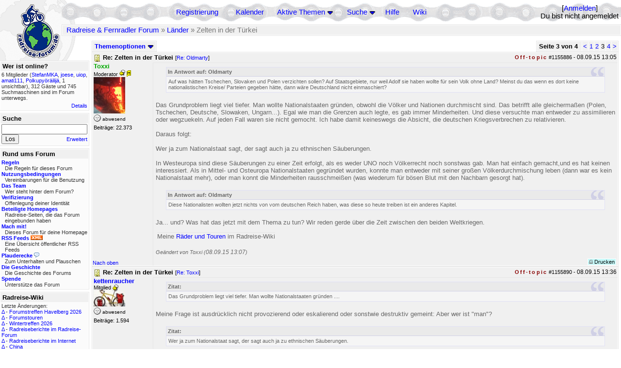

--- FILE ---
content_type: text/html; charset=utf-8
request_url: https://rad-forum.de/topics/1155991/Re_Zelten_in_der_T_rkei
body_size: 20471
content:
<!DOCTYPE html PUBLIC "-//W3C//DTD XHTML 1.0 Transitional//EN" "http://www.w3.org/TR/xhtml1/DTD/xhtml1-transitional.dtd">
<html xmlns="http://www.w3.org/1999/xhtml" xml:lang="de" lang="de" dir="ltr">
<head>
	<title>Zelten in der Türkei - Seite 3 von 4 - Radreise &amp; Fernradler Forum</title>
	<meta name="page-topic" content="Fahrrad, Reise" />
	<meta name="audience" content="Alle" />
	<meta name="revisit-after" content="30 days" />
	<meta name="keywords" content="fahrradreise, radreise, veloreise, fernradler, radurlaub, weltumradlung, globetreter, globetrotter, radnomade, lange meile, bike, velo, fahrrad, rad, reise, community, forum, diskussion, board, panamericana, langstreckenradler, extremradler, radreisen, veloreisen, fahrradtour, fahrradtouren, radtour, tour, biken, biker, fahrräder" />
	<meta name="description" content="Das Forum rund um das Reisen mit dem Fahrrad. Speziell zum Thema Radreisen: Erfahrungsaustausch, Reisepartner, Ausrüstung, Länder, Gesundheit, Reiseberichte" />
	<link rel="P3Pv1" href="/w3c/policy.p3p#Datenschutzhinweise" />

	<meta name="robots" content="index, follow" />
	
	<meta http-equiv="Content-Type" content="text/html; charset=utf-8" />
	<meta http-equiv="X-UA-Compatible" content="IE=Edge" />
	<link rel="stylesheet" href="/styles/common.css?v=7.5.7m2" type="text/css" />
	<link rel="stylesheet" href="/styles/bf.css?v=7.5.7m2" type="text/css" />
	<link rel="shortcut icon" href="/images/general/default/favicon.ico" />
	<link rel="apple-touch-icon" href="apple-touch-icon-152x152.png" />
	<link rel="apple-touch-icon" sizes="57x57" href="/apple-touch-icon-57x57.png" />
	<link rel="apple-touch-icon" sizes="72x72" href="/apple-touch-icon-72x72.png" />
	<link rel="apple-touch-icon" sizes="76x76" href="/apple-touch-icon-76x76.png" />
	<link rel="apple-touch-icon" sizes="114x114" href="/apple-touch-icon-114x114.png" />
	<link rel="apple-touch-icon" sizes="120x120" href="/apple-touch-icon-120x120.png" />
	<link rel="apple-touch-icon" sizes="144x144" href="/apple-touch-icon-144x144.png" />
	<link rel="apple-touch-icon" sizes="152x152" href="/apple-touch-icon-152x152.png" />
	
	<script type="text/javascript">
		// <![CDATA[
		var idxurl = "/";
		var idxscript = "/";
		var baseurl = "";
		var fullurl = "https://rad-forum.de/";
		var script	= "https://rad-forum.de/";
		var imagedir = "general/default";
		var myUid = '';
		var submitClicked = "Dein Beitrag wurde bereits gesendet. Die Abschicken-Taste ist nun deaktiviert.";
		var open_block = new Image();
		open_block.src = baseurl + "/images/general/default/toggle_open.gif";
		var closed_block = new Image();
		closed_block.src = baseurl + "/images/general/default/toggle_closed.gif";
		var loadingpreview = "Lade die Voransicht...";
		var today = '20';
		var s_priv = '';
		var quote_text = "zitat";
		// ]]>
	</script>
	<script type="text/javascript" src="/ubb_js/ubb_jslib.js?v=7.5.7m2"></script>
	<script type="text/javascript" src="/ubb_js/image.js?v=7.5.7m2"></script>
	<script type="text/javascript" src="/ubb_js/quickquote.js?v=7.5.7m2"></script>

<style type="text/css">
.post_inner img {
	max-width: 400px;
}
</style>

</head>
<body onclick="if(event.which!=3){clearMenus(event)}" onunload='clearSubmit()'>

<a id="top"></a>


<div id="content">


<div id="active_popup" style="display:none;">
	<table class="popup_menu">
		<tr>
			<td class="popup_menu_content"><a href="/activetopics/7/1">Aktive Themen</a></td>
		</tr>
		<tr>
			<td class="popup_menu_content"><a href="/activeposts/7/1">Aktive Beiträge</a></td>
		</tr>
		<tr>
			<td class="popup_menu_content"><a href="/unansweredposts/7/1">Unbeantwortete Beiträge</a></td>
		</tr>
	</table>
</div>
<script type="text/javascript">
	registerPopup("active_popup");
</script>

<div id="search_popup" style="display: none">
	<form method="post" action="/">
		<input type="hidden" name="ubb" value="dosearch" />
		<input type="hidden" name="daterange" value="0" />
		<input type="hidden" name="where" value="bodysub" />
		<input type="hidden" name="fromsearch" value="1" />
		<input type="hidden" name="checkwords" value="1" />

		<table class="popup_menu">
			<tr>
				<td nowrap='nowrap' class="popup_menu_header">Suche</td>
			</tr>
			<tr>
				<td class="popup_menu_content noclose">
					<label>
						<input type="text" name="Words" class="form-input" />
						<input type="submit" name="textsearch" value="Los" class="form-button" />
					</label>
				</td>
			</tr>
			<tr>
				<td class="popup_menu_content"><a href="/search">Erweitert</a></td>
			</tr>
		</table>
	</form>
</div>
<script type="text/javascript">
	registerPopup("search_popup");
</script>


<table align="center" width="100%" cellpadding="0" cellspacing="0">
<tr>
<td valign="bottom">
<table border="0" width="100%" cellpadding="0" cellspacing="0">
<tr>
<td rowspan="2" valign="bottom"><a href="/forum_summary"><img src="/images/general/default/logo_1.gif" width="98" height="76" border="0" align="bottom" style="margin-left:29px" alt="Radreise &amp; Fernradler Forum" title="Radreise &amp; Fernradler Forum" /></a></td>
<td class="navigation">
<table><tr>	<td width="100%">
<a href="/newuser">Registrierung</a> &nbsp; &nbsp;
 &nbsp;&nbsp;&nbsp;
<a href="/calendar">Kalender</a> &nbsp; &nbsp; &nbsp; 
<span style="cursor: pointer;" id="active_control" onclick="showHideMenu('active_control','active_popup')">
<a href="javascript:void(0);">Aktive Themen</a>
<img style="vertical-align: middle" src="/images/general/default/toggle_open.gif" width="13" height="9" alt="" />
</span> &nbsp; &nbsp; &nbsp;
<span style="cursor: pointer;" id="search_control" onclick="showHideMenu('search_control','search_popup')">
<a href="javascript:void(0);">Suche</a>
<img style="vertical-align: middle" src="/images/general/default/toggle_open.gif" width="13" height="9" alt="" />
</span> &nbsp;&nbsp;&nbsp;
<a href="/faq">Hilfe</a>
&nbsp; &nbsp; &nbsp; <a href="https://radreise-wiki.de" target="_blank">Wiki</a>
</td>
<td style="float:right;white-space:nowrap"> [<a href="/login">Anmelden</a>]<br />Du bist nicht angemeldet
</td>
</tr></table> 
</td>
</tr>

<tr>
<td class="breadcrumbs" width="100%">
<table width="100%" class="t_outer" id="pagehead" cellpadding="0" cellspacing="0">
<tr>
<td class="pageheadtxt">
<span style="float:left">
 <a href="/forum_summary">Radreise &amp; Fernradler Forum</a> &raquo; <a href="/forums/10/1/L_nder">Länder</a> &raquo; Zelten in der Türkei
</span>
</td></tr></table>
</td>
</tr>
</table>

</td>
</tr>
<tr>
<td>

<table width="100%" cellpadding="0" cellspacing="0">

  


	<tr><td width="10%" valign="top" class="left_col"><a href="/cfrm"><img src="/images/general/default/logo_2.gif" width="98" height="46" border="0" style="float:left; margin-left:29px" alt="Radreise &amp; Fernradler Forum" title="Radreise &amp; Fernradler Forum" /></a>
<div style="clear:both"></div>
 


<table width="100%" class="t_outer" cellpadding="0" cellspacing="0"><tr>
	<td class="lefttdheader">Wer ist online?</td>
</tr>
<tr>
<td class="leftalt-1 noround">
<div class="small">
6 Mitglieder&nbsp;(<a href="/users/34210/StefanMKA" title="letzte Aktivität "><span class='username'>StefanMKA</span></a>, <a href="/users/41160/joese" title="letzte Aktivität "><span class='username'>joese</span></a>, <a href="/users/35921/uiop" title="letzte Aktivität "><span class='username'>uiop</span></a>, <a href="/users/28285/amati111" title="letzte Aktivität "><span class='username'>amati111</span></a>, <a href="/users/36833/Polkupyorailija" title="letzte Aktivität "><span class='username'>Polkupyöräilijä</span></a>, 1 unsichtbar),

312
Gäste und
745 
Suchmaschinen sind im Forum unterwegs.</div>
</td>
</tr>
<tr>
<td class="leftalt-1">
<span class="small" style="float:right">
	<a href="/online">Details</a>
</span>
</td>
</tr>
</table> 

<table width="100%" class="t_outer" cellpadding="0" cellspacing="0"><tr>
<td class="lefttdheader"><label for="island_search">Suche</label></td>
</tr>
<tr>
<td class="leftalt-1">
<form method="post" action="/">
<input type="hidden" name="ubb" value="dosearch" />
<input type="hidden" name="daterange" value="0" />
<input type="hidden" name="where" value="bodysub" />
<input type="hidden" name="fromsearch" value="1" />
<input type="hidden" name="checkwords" value="1" />
<input type="text" name="Words" id="island_search" class="form-input" />
<span class="small" style="float:right; margin-top:4px">
<a href="/search">Erweitert</a>
</span>
<input type="submit" name="textsearch" value="Los" class="form-button" />
</form>
</td>
</tr>
</table>
<table width="100%" class="t_outer" cellpadding="0" cellspacing="0"><tr>
<td class="lefttdheader">
Rund ums Forum</td>
</tr>
<tr>
<td class="leftalt-1">
<div class="small">
<a href="/faq#rules"><b>Regeln</b></a>
<br />
<div class="indent">Die Regeln für dieses Forum</div>

<a href="/terms"><b>Nutzungsbedingungen</b></a><br />
<div class="indent">Vereinbarungen für die Benutzung</div>

<a href="/about"><b>Das Team</b></a>
<br />
<div class="indent">Wer steht hinter dem Forum?</div>

<a href="/verification"><b>Verifizierung</b></a><br /><div class="indent">Offenlegung deiner Identität</div>
<a href="/members"><b>Beteiligte Homepages</b></a>
<br />
<div class="indent">Radreise-Seiten, die das Forum eingebunden haben</div>

<a href="/forumsharing"><b>Mach mit!</b></a>
<br />
<div class="indent">Dieses Forum für deine Homepage</div>

<a href="/rss"><b>RSS Feeds</b> <img src="/images/general/rss_small.gif" width="25" height="10" alt="RSS" /></a>
<br />
<div class="indent">Eine Übersicht öffentlicher RSS Feeds</div>

<a href="/shoutchat"><b>Plauderecke</b> <img src="/images/general/shoutpage.gif" width="11" height="10" alt="" /></a>
<br />
<div class="indent">Zum Unterhalten und Plauschen</div>

<a href="/history"><b>Die Geschichte</b></a><br /><div class="indent">Die Geschichte des Forums</div>
<a href="/donations"><b>Spende</b></a><br /><div class="indent">Unterstütze das Forum</div>
</div>
</td>
</tr>
</table>

<table width="100%" class="t_outer" cellpadding="0" cellspacing="0"><tr><td class="lefttdheader">Radreise-Wiki</td></tr><tr><td class="leftalt-1"><div class="small">Letzte Änderungen:<br />
<a href="https://radreise-wiki.de/index.php?title=Forumstreffen_Havelberg_2026&amp;curid=13015&amp;diff=107753&amp;oldid=107751&amp;rcid=113113" target="_blank" title="Unterschied: /* Mit der Bahn */">&Delta;</a>&nbsp;-&nbsp;<a href="https://radreise-wiki.de/Forumstreffen_Havelberg_2026" target="_blank">Forumstreffen Havelberg 2026</a><br /><a href="https://radreise-wiki.de/index.php?title=Forumstouren&amp;curid=3006&amp;diff=107752&amp;oldid=107731&amp;rcid=113112" target="_blank" title="Unterschied: /* Anstehende Touren oder Treffen 2026 */">&Delta;</a>&nbsp;-&nbsp;<a href="https://radreise-wiki.de/Forumstouren" target="_blank">Forumstouren</a><br /><a href="https://radreise-wiki.de/index.php?title=Wintertreffen_2026&amp;curid=13014&amp;diff=107730&amp;oldid=107729&amp;rcid=113090" target="_blank" title="Unterschied: /* Wer bringt was mit */">&Delta;</a>&nbsp;-&nbsp;<a href="https://radreise-wiki.de/Wintertreffen_2026" target="_blank">Wintertreffen 2026</a><br /><a href="https://radreise-wiki.de/index.php?title=Radreiseberichte_im_Radreise-Forum&amp;curid=3183&amp;diff=107673&amp;oldid=107672&amp;rcid=113033" target="_blank" title="Unterschied: /* L�nder�bergreifend */">&Delta;</a>&nbsp;-&nbsp;<a href="https://radreise-wiki.de/Radreiseberichte_im_Radreise-Forum" target="_blank">Radreiseberichte im Radreise-Forum</a><br /><a href="https://radreise-wiki.de/index.php?title=Radreiseberichte_im_Internet&amp;curid=3498&amp;diff=107668&amp;oldid=107667&amp;rcid=113028" target="_blank" title="Unterschied: /* Europa */">&Delta;</a>&nbsp;-&nbsp;<a href="https://radreise-wiki.de/Radreiseberichte_im_Internet" target="_blank">Radreiseberichte im Internet</a><br /><a href="https://radreise-wiki.de/index.php?title=China&amp;curid=4240&amp;diff=107663&amp;oldid=107272&amp;rcid=113023" target="_blank" title="Unterschied: /* Einreisebestimmungen, Dokumente */">&Delta;</a>&nbsp;-&nbsp;<a href="https://radreise-wiki.de/China" target="_blank">China</a><br /><a href="https://radreise-wiki.de/index.php?title=Schweden&amp;curid=2060&amp;diff=107658&amp;oldid=107162&amp;rcid=113018" target="_blank" title="Unterschied: /* Wildes Zelten */">&Delta;</a>&nbsp;-&nbsp;<a href="https://radreise-wiki.de/Schweden" target="_blank">Schweden</a><br />
<span style="float:left">&Delta; = Unterschiede</span><span style="float:right"><a href="https://radreise-wiki.de" target="_blank">mehr...</a></span></div></td></tr></table>
<table width="100%" class="t_outer" cellpadding="0" cellspacing="0"><tr><td class="lefttdheader">Partnerseiten</td></tr><tr><td class="leftalt-1"><div class="small">
<a href="http://www.tandtontour.com" target="_blank">T&T on tour</a><br /><a href="http://www.veits.org/radtouren_in_bella_italia.htm" target="_blank">Radtouren in bella Italia</a><br /><a href="http://www.liegeradler.de" target="_blank">Die Liegeradler</a><br /><a href="http://www.impetusinmundum.de" target="_blank">Impetus In Mundum</a><br /><a href="http://www.discovertheworld.ch/oz" target="_blank">Australia by Pushbike</a><br /><a href="http://www.radel-touren.de" target="_blank">www.radel-touren.de</a><br /><a href="http://www.adventuretravel.ch" target="_blank">adventuretravel.ch</a><br /><a href="http://www.dj-dodo.de" target="_blank">Dodo's Fahrrad-Abenteuer</a><br /><a href="http://www.bikesite.de" target="_blank">Ingo's BikeSite</a><br /><a href="http://www.betzgi.ch" target="_blank">Betzgi's Veloreisen</a><br />
</div><div class="small" align="right"><a href="/members">mehr...</a>
</div></td></tr></table> 

<table width="100%" class="t_outer" cellpadding="0" cellspacing="0"><tr>
<td class="lefttdheader">
Statistik</td>
</tr>
<tr>
<td class="leftalt-1" align="left">
29817 Mitglieder<br />
99417 Themen<br />
1564459 Beiträge<br />

<br class="lbr" /><div class="small">
In den letzten 12 Monaten waren 1888 Mitglieder aktiv. Die bislang meiste Aktivität war am 13.09.25 14:21
mit 16859
Besuchern gleichzeitig.</div>
<span class="small" style="float:right; margin-top:4px;">
<a href="/stats">mehr...</a>
</span>
</td>
</tr>
</table> 

<table width="100%" class="t_outer" cellpadding="0" cellspacing="0"><tr>
<td class="lefttdheader">
Vielschreiber <small>(30 Tage)</small></td>
</tr>
<tr>
<td class="leftalt-1" align="left">
<table cellspacing="0" width="100%">
<tr>
	<td><a href="/users/9841/Sickgirl"><span class='username'>Sickgirl</span></a></td>
	<td align="right">60</td>
</tr>
<tr>
	<td><a href="/users/32924/Nordisch"><span class='username'>Nordisch</span></a></td>
	<td align="right">59</td>
</tr>
<tr>
	<td><a href="/users/8658/Keine_Ahnung"><span class='modname'>Keine Ahnung</span></a></td>
	<td align="right">51</td>
</tr>
<tr>
	<td><a href="/users/42722/Gravelbiker_Berlin"><span class='username'>Gravelbiker_Berlin</span></a></td>
	<td align="right">47</td>
</tr>
<tr>
	<td><a href="/users/48/Holger"><span class='modname'>Holger</span></a></td>
	<td align="right">33</td>
</tr>
</table>
</td>
</tr>
</table>
</td><td valign="top" width="90%" class="body_col">
	

<div style="float:right;">

<table class="t_standard pagination" cellpadding="0" cellspacing="1">
<tr>
<td class="tdheader tlround">Seite 3 von 4&nbsp;</td>
<td class="alt-2"><a href="/showflat/Number/1155991/page/2" title="Gehe zur Seite 2">&lt;</a></td>
<td class="alt-2"><a href="/showflat/Number/1155991/page/1" title="Gehe zur Seite 1">1</a></td>
<td class="alt-2"><a href="/showflat/Number/1155991/page/2" title="Gehe zur Seite 2">2</a></td>
<td class="alt-2">3</td>
<td class="alt-2"><a href="/showflat/Number/1155991/page/4" title="Gehe zur Seite 4">4</a></td>
<td class="alt-2"><a href="/showflat/Number/1155991/page/4" title="Gehe zur Seite 4">&gt;</a></td>
</tr>
</table>



</div>

<table cellpadding="0" cellspacing="0" style="float:left">
<tr>


<td>
<table class="t_standard" cellpadding="0" cellspacing="1">
<tr>
<td class="tdheader" style="cursor:pointer" id="options_control" onclick="showHideMenu('options_control','options_popup')" nowrap="nowrap">
Themenoptionen <img style="vertical-align: middle" src="/images/general/default/toggle_open.gif" width="13" height="9" alt="" />
</td>
</tr>
</table>

</td>



</tr>
</table>


<div style="clear:both;"></div>

<a name="Post1155886"></a>


<div class="postofftopic" id="p1155886">
<table width="100%" class="t_outer square" style="margin-bottom:0px" cellpadding="0" cellspacing="0">
<tr>
<td class="">
<table width="100%" cellspacing="0" cellpadding="0">
<tr>
<td colspan="2" class="subjecttable">
<span class="small" style="float:right">
  <span class="offtopic">Off-topic</span>
 <span id="number1155886">#1155886</span> - <span class="date">08.09.15</span> <span class="time">13:05</span> 
</span>

<a href="/topics/1155886/Re_Zelten_in_der_T_rkei#Post1155886"><img src="/images/icons/default/book.gif" width="15" height="15" alt="" /></a>
<b>Re: Zelten in der Türkei</b>

<span class="small">
[<a href="/topics/1155855/Oldmarty#Post1155855" target="_blank"  rel="nofollow">Re: Oldmarty</a>]
</span>
</td>
</tr>
<tr>
<td width="120" valign="top" class="author-content" rowspan="2"><div class="post-side">
<span class="post-user"><span id="menu_control_1155886"><a href="javascript:void(0);" onclick="showHideMenu('menu_control_1155886','profile_popup_1155886');"><span class='modname'>Toxxi</span></a></span></span><br />
Moderator <img src="/images/general/default/sleep_small.gif" width="12" height="12" style="vertical-align:top" alt="Übernachtungsnetzwerk" title="Übernachtungsnetzwerk" />
<img src='/images/groups/mod.gif' width='9' height='15' style='vertical-align:text-bottom' border='0' alt='' title='Moderators'><wbr>
	<br /><img src="/images/avatars/25084.jpg" alt="" width="65" height="75" />
<div class="mood">
<img src="/images/moods/default/offline.gif" width="15" height="15" alt="abwesend" title="abwesend" style="vertical-align:bottom" />
abwesend
</div>
 Beiträge: 22.373<br />

	</div></td>
<td class="post-content" valign="top">
	<div class="post_inner">
<div id="body0"><div class="ubbcode-block"><div class="ubbcode-header">In Antwort auf: Oldmarty</div><div class="ubbcode-body">Auf was hätten Tschechen, Slovaken und Polen verzichten sollen? Auf Staatsgebiete, nur weil Adolf sie haben wollte für sein Volk ohne Land? Meinst du das wenn es dort keine nationalistischen Kreise/ Parteien gegeben hätte, dann wäre Deutschland nicht einmaschiert? </div></div><br />Das Grundproblem liegt viel tiefer. Man wollte Nationalstaaten gründen, obwohl die Völker und Nationen durchmischt sind. Das betrifft alle gleichermaßen (Polen, Tschechen, Deutsche, Slowaken, Ungarn...). Egal wie man die Grenzen auch legte, es gab immer Minderheiten. Und diese versuchte man entweder zu assimilieren oder wegzuekeln. Auf jeden Fall waren sie nicht gemocht. Ich habe damit keineswegs die Absicht, die deutschen Kriegsverbrechen zu relativieren.<br /><br />Daraus folgt: <br /><br />Wer ja zum Nationalstaat sagt, der sagt auch ja zu ethnischen Säuberungen. <br /><br />In Westeuropa sind diese Säuberungen zu einer Zeit erfolgt, als es weder UNO noch Völkerrecht noch sonstwas gab. Man hat einfach gemacht,und es hat keinen interessiert. Als in Mittel-  und Osteuropa Nationalstaaten gegründet wurden, konnte man entweder mit seiner großen Völkerdurchmischung leben (dann war es kein Nationalstaat mehr), oder man konnt die Minderheiten rausschmeißen (was wiederum für bösen Blut mit den Nachbarn gesorgt hat).<br /><br /><div class="ubbcode-block"><div class="ubbcode-header">In Antwort auf: Oldmarty</div><div class="ubbcode-body">Diese Nationalisten wollten jetzt nichts von vom deutschen Reich haben, was diese so heute treiben ist ein anderes Kapitel. </div></div><br />Ja... und? Was hat das jetzt mit dem Thema zu tun? Wir reden gerde über die Zeit zwischen den beiden Weltkriegen.</div>
</div>
	</td></tr>
<tr>
<td class="post-content" valign="bottom">
	<table><tr><td><div class="signature">Meine <a href="http://radreise-wiki.de/Benutzer:Toxxi" rel="nofollow" target="_blank">Räder und Touren </a> im Radreise-Wiki</div></td></tr></table><span class="edited-wording"><br /><span class="small"><em>Geändert von Toxxi (<span class="date">08.09.15</span> <span class="time">13:07</span>)</em></span></span>	</td>
</tr>

<tr>
<td class="post_top_link" valign="bottom">
	<a href="#top">Nach oben</a>
</td>
<td class="post-options" valign="bottom" align="right">&nbsp; 







<span class="border"><span class="post-buttons"><a href="/printthread/Board/10/main/1155886/type/post" rel="nofollow" target="_blank" title="Beitrag drucken"><img src="/images/general/default/printpost.gif" alt="Versenden" width="8" height="8" /> Drucken</a></span></span>

	</td>
</tr>


</table> </td>
</tr>
</table>
</div> 


<a name="Post1155890"></a>


<div class="postofftopic" id="p1155890">
<table width="100%" class="t_outer square" style="margin-bottom:0px" cellpadding="0" cellspacing="0">
<tr>
<td class="">
<table width="100%" cellspacing="0" cellpadding="0">
<tr>
<td colspan="2" class="subjecttable">
<span class="small" style="float:right">
  <span class="offtopic">Off-topic</span>
 <span id="number1155890">#1155890</span> - <span class="date">08.09.15</span> <span class="time">13:36</span> 
</span>

<a href="/topics/1155890/Re_Zelten_in_der_T_rkei#Post1155890"><img src="/images/icons/default/book.gif" width="15" height="15" alt="" /></a>
<b>Re: Zelten in der Türkei</b>
<span class="small">
[<a href="/topics/1155886/Toxxi#Post1155886" target="_blank"  rel="nofollow">Re: Toxxi</a>]
</span>
</td>
</tr>
<tr>
<td width="120" valign="top" class="author-content" rowspan="2"><div class="post-side">
<span class="post-user"><span id="menu_control_1155890"><a href="javascript:void(0);" onclick="showHideMenu('menu_control_1155890','profile_popup_1155890');"><span class='username'>kettenraucher</span></a></span></span><br />
Mitglied <img src="/images/general/default/sleep_small.gif" width="12" height="12" style="vertical-align:top" alt="Übernachtungsnetzwerk" title="Übernachtungsnetzwerk" />
	<br /><img src="/images/avatars/27291.jpg" alt="" width="65" height="33" />
<div class="mood">
<img src="/images/moods/default/offline.gif" width="15" height="15" alt="abwesend" title="abwesend" style="vertical-align:bottom" />
abwesend
</div>
 Beiträge: 1.594<br />

	</div></td>
<td class="post-content" valign="top">
	<div class="post_inner">
<div id="body1"><div class="ubbcode-block"><div class="ubbcode-header">Zitat:</div><div class="ubbcode-body">Das Grundproblem liegt viel tiefer. Man wollte Nationalstaaten gründen ....</div></div><br />Meine Frage ist ausdrücklich nicht provozierend oder eskalierend oder sonstwie destruktiv gemeint: Aber wer ist &quot;man&quot;?<br /><br /><div class="ubbcode-block"><div class="ubbcode-header">Zitat:</div><div class="ubbcode-body">Wer ja zum Nationalstaat sagt, der sagt auch ja zu ethnischen Säuberungen.</div></div>Wer hat den unsäglichen Begriff &quot;ethnische Säuberung&quot; in die Welt gesetzt und von wem wird dieser Begriff zu welchem Zweck verwendet? Auch diese Frage ist in keinster Weise eskalierend oder provozierend gemeint! Aber ich möchte die Verwendung des Begriffs &quot;ethnische Säuberung&quot; dringlich in Frage stellen.</div>
</div>
	</td></tr>
<tr>
<td class="post-content" valign="bottom">
	<table><tr><td><div class="signature">Allen gute Fahrt und schöne Reise.</div></td></tr></table><span class="edited-wording"><br /><span class="small"><em>Geändert von kettenraucher (<span class="date">08.09.15</span> <span class="time">13:38</span>)</em></span></span>	</td>
</tr>

<tr>
<td class="post_top_link" valign="bottom">
	<a href="#top">Nach oben</a>
</td>
<td class="post-options" valign="bottom" align="right">&nbsp; 







<span class="border"><span class="post-buttons"><a href="/printthread/Board/10/main/1155890/type/post" rel="nofollow" target="_blank" title="Beitrag drucken"><img src="/images/general/default/printpost.gif" alt="Versenden" width="8" height="8" /> Drucken</a></span></span>

	</td>
</tr>


</table> </td>
</tr>
</table>
</div> 

<a name="Post1155904"></a>


<div class="post" id="p1155904">
<table width="100%" class="t_outer square" style="margin-bottom:0px" cellpadding="0" cellspacing="0">
<tr>
<td class="">
<table width="100%" cellspacing="0" cellpadding="0">
<tr>
<td colspan="2" class="subjecttable">
<span class="small" style="float:right">
 <span id="number1155904">#1155904</span> - <span class="date">08.09.15</span> <span class="time">14:38</span> 
</span>

<a href="/topics/1155904/Re_Zelten_in_der_T_rkei#Post1155904"><img src="/images/icons/default/book.gif" width="15" height="15" alt="" /></a>
<b>Re: Zelten in der Türkei</b>
<span class="small">
[<a href="/topics/1155537#Post1155537" target="_blank"  rel="nofollow">Re: </a>]
</span>
</td>
</tr>
<tr>
<td width="120" valign="top" class="author-content"><div class="post-side">
<span class="post-user"><span id="menu_control_1155904"><a href="javascript:void(0);" onclick="showHideMenu('menu_control_1155904','profile_popup_1155904');"><span class='username'>Radreisender</span></a></span></span><br />
Mitglied <img src="/images/general/default/sleep_small.gif" width="12" height="12" style="vertical-align:top" alt="Übernachtungsnetzwerk" title="Übernachtungsnetzwerk" />
	<br /><img src="/images/avatars/20775.jpg" alt="" width="65" height="64" />
<div class="mood">
<img src="/images/moods/default/offline.gif" width="15" height="15" alt="abwesend" title="abwesend" style="vertical-align:bottom" />
abwesend
</div>
 Beiträge: 794<br />

<div class="nowCountry">Unterwegs in Guatemala</div><br class="lbr" />
	</div></td>
<td class="post-content" valign="top">
	<div class="post_inner">
<div id="body2"><div class="ubbcode-block"><div class="ubbcode-header">In Antwort auf: biketrip</div><div class="ubbcode-body"><br />... Ich habe auf meinen ganzen Reisen kein so unfreundliches und ungastliches Volk wie die asiatischen Türken erlebt.<br /><br />Kaum zu glauben, dass das gastfeindlichste Land der Welt (Türkei) direkt neben dem gastfreundlichstem Land (Iran) liegt. UNGLAUBLICH!<br /> </div></div><br /><br />Du hast die Türken und Kurden als unfreundlich ja gar als gastfeindlich empfunden? Du hattest Probleme einen Platz für dein Zelt zu finden?<br /><br />Ich habe genau das Gegenteil erlebt, als ich letztes Jahr 10 Wochen in der Türkei unterwegs war. Die meiste Zeit davon habe ich gezeltet.</div>
</div>
	</td></tr>

<tr>
<td class="post_top_link" valign="bottom">
	<a href="#top">Nach oben</a>
</td>
<td class="post-options" valign="bottom" align="right">&nbsp; 







<span class="border"><span class="post-buttons"><a href="/printthread/Board/10/main/1155904/type/post" rel="nofollow" target="_blank" title="Beitrag drucken"><img src="/images/general/default/printpost.gif" alt="Versenden" width="8" height="8" /> Drucken</a></span></span>

	</td>
</tr>


</table> </td>
</tr>
</table>
</div> 

<a name="Post1155916"></a>


<div class="postofftopic" id="p1155916">
<table width="100%" class="t_outer square" style="margin-bottom:0px" cellpadding="0" cellspacing="0">
<tr>
<td class="">
<table width="100%" cellspacing="0" cellpadding="0">
<tr>
<td colspan="2" class="subjecttable">
<span class="small" style="float:right">
  <span class="offtopic">Off-topic</span>
 <span id="number1155916">#1155916</span> - <span class="date">08.09.15</span> <span class="time">15:12</span> 
</span>

<a href="/topics/1155916/Re_Zelten_in_der_T_rkei#Post1155916"><img src="/images/icons/default/book.gif" width="15" height="15" alt="" /></a>
<b>Re: Zelten in der Türkei</b>
<span class="small">
[<a href="/topics/1155817/Holger#Post1155817" target="_blank"  rel="nofollow">Re: Holger</a>]
</span>
</td>
</tr>
<tr>
<td width="120" valign="top" class="author-content"><div class="post-side">
<span class="post-user"><span id="menu_control_1155916"><a href="javascript:void(0);" onclick="showHideMenu('menu_control_1155916','profile_popup_1155916');"><span class='username'>Falk</span></a></span></span><br />
Mitglied
	<br /><img src="/images/avatars/2467.jpg" alt="" width="65" height="75" />
<div class="mood">
<img src="/images/moods/default/offline.gif" width="15" height="15" alt="abwesend" title="abwesend" style="vertical-align:bottom" />
abwesend
</div>
 Beiträge: 34.232<br />

	</div></td>
<td class="post-content" valign="top">
	<div class="post_inner">
<div id="body3"><div class="ubbcode-block"><div class="ubbcode-header">Zitat:</div><div class="ubbcode-body">Eine Frage zur Geschichte: War das in der Slowakei anders?</div></div><br />Doch, schon. Während die deutschprachigen Gebiete in Böhmen und Mähren, von ein paar ausnahmen abgesehen, in den Grenzgebieten zu ebenfalls deutschsprachigen Nachbarländern lagen, war die Slowakei, abgesehen von den ungarischsprsachigen Gebieten im Süden (die es interessanterweise noch immer gibt und wo auch Einwohner leben, die kein slowakisch sprechen), deutlich durchmischter. Deutschsprachige Sprachinseln lagen beispielsweise in der Zips, in Liptau und im Hauerland und sie bestanden sehr lange. Von einer gezielten Ansiedlung von Deutschen in der Slowakei während des zweiten Weltkrieges ist mir zumindest nichts bekannt. Welcher Teufel die Leute mit dem Kriegsende geritten haben muss, dass plötzlich Nachbarn und Freunde aufeinander geschossen haben, das ist mir absolut nicht klar. Dass sich die neugegründete Tschechoslowakei tief ins eigene Fleisch geschnitten hat, ist vielen wenig später klargeworden. Dass es verfassungsrechtlich überaus bedenklich ist, eigene und geborene Staatsbürger nur aufgrund ihrer Muttersprache rauszuwerfen, auch. Konsequent konnte man die Nationalitäten sowieso nicht trennen, das zeigt schon ein Blick auf die Klingelschilder an den Häusern. Hätte man es gekonnt, gäbe es in Tschechien und der Slowakei keine Mair und Šuster und in Wien keine Svoboda und Kratochvil.</div>
</div>
	</td></tr>

<tr>
<td class="post_top_link" valign="bottom">
	<a href="#top">Nach oben</a>
</td>
<td class="post-options" valign="bottom" align="right">&nbsp; 







<span class="border"><span class="post-buttons"><a href="/printthread/Board/10/main/1155916/type/post" rel="nofollow" target="_blank" title="Beitrag drucken"><img src="/images/general/default/printpost.gif" alt="Versenden" width="8" height="8" /> Drucken</a></span></span>

	</td>
</tr>


</table> </td>
</tr>
</table>
</div> 

<a name="Post1155925"></a>


<div class="postofftopic" id="p1155925">
<table width="100%" class="t_outer square" style="margin-bottom:0px" cellpadding="0" cellspacing="0">
<tr>
<td class="">
<table width="100%" cellspacing="0" cellpadding="0">
<tr>
<td colspan="2" class="subjecttable">
<span class="small" style="float:right">
  <span class="offtopic">Off-topic</span>
 <span id="number1155925">#1155925</span> - <span class="date">08.09.15</span> <span class="time">16:11</span> 
</span>

<a href="/topics/1155925/Re_Zelten_in_der_T_rkei#Post1155925"><img src="/images/icons/default/book.gif" width="15" height="15" alt="" /></a>
<b>Re: Zelten in der Türkei</b>
<span class="small">
[<a href="/topics/1155890/kettenraucher#Post1155890" target="_blank"  rel="nofollow">Re: kettenraucher</a>]
</span>
</td>
</tr>
<tr>
<td width="120" valign="top" class="author-content" rowspan="2"><div class="post-side">
<span class="post-user"><span id="menu_control_1155925"><a href="javascript:void(0);" onclick="showHideMenu('menu_control_1155925','profile_popup_1155925');"><span class='modname'>Toxxi</span></a></span></span><br />
Moderator <img src="/images/general/default/sleep_small.gif" width="12" height="12" style="vertical-align:top" alt="Übernachtungsnetzwerk" title="Übernachtungsnetzwerk" />
<img src='/images/groups/mod.gif' width='9' height='15' style='vertical-align:text-bottom' border='0' alt='' title='Moderators'><wbr>
	<br /><img src="/images/avatars/25084.jpg" alt="" width="65" height="75" />
<div class="mood">
<img src="/images/moods/default/offline.gif" width="15" height="15" alt="abwesend" title="abwesend" style="vertical-align:bottom" />
abwesend
</div>
 Beiträge: 22.373<br />

	</div></td>
<td class="post-content" valign="top">
	<div class="post_inner">
<div id="body4"><div class="ubbcode-block"><div class="ubbcode-header">In Antwort auf: kettenraucher</div><div class="ubbcode-body">Meine Frage ist ausdrücklich nicht provozierend oder eskalierend oder sonstwie destruktiv gemeint: Aber wer ist &quot;man&quot;?</div></div><br />Mit &quot;man&quot; meine ich die Nationalbewegungen des 19. Jahrhunderts. Deutschland ist 1871 als Nationalstaat gegründet worden, Polen und die Tschechoslowakei erst 1918.<br /><br /><div class="ubbcode-block"><div class="ubbcode-header">In Antwort auf: kettenraucher</div><div class="ubbcode-body"><div class="ubbcode-block"><div class="ubbcode-header">Zitat:</div><div class="ubbcode-body">Wer ja zum Nationalstaat sagt, der sagt auch ja zu ethnischen Säuberungen.</div></div>Wer hat den unsäglichen Begriff &quot;ethnische Säuberung&quot; in die Welt gesetzt und von wem wird dieser Begriff zu welchem Zweck verwendet? Auch diese Frage ist in keinster Weise eskalierend oder provozierend gemeint! Aber ich möchte die Verwendung des Begriffs &quot;ethnische Säuberung&quot; dringlich in Frage stellen. </div></div><br />Wer den Begriff in die Welt gesetzt hat, weiß ich nicht genau. Wikipedia meint, er sei im Jugoslawien der 1980er Jahre entstanden. <br /><br />Ich gebrauche den Begriff hier ganz bewusst, um auf die Probleme des Konstruktes Nationalstaat hinzuweisen. (Wenn du einen besseren hast - dann immer raus damit!) Eine Nation fällt nicht vom Himmel, sondern ist ein künstliches Konstrukt, das (meistens) ethnisch begründet ist. Einen Nationalstaat kann  man nur gründen, wenn eine Ethnie die große Mehrheit hat. Bei der komplizierten Völkerverteilung in Osteuropa gab es derartige Mehrheiten aber nicht. Erreichen wollte man diese Mehrheiten durch ethnisch motivierte Gewalt. Schau dir mal die Geschichte der Balkankriege an, die ist exemplarisch dafür.<br /><br />Griechenland und die Türkei haben das versucht, vertraglich über einen   <a href="https://de.wikipedia.org/wiki/Bev%C3%B6lkerungsaustausch_zwischen_Griechenland_und_der_T%C3%BCrkei" target="_blank">Bevölkerungsaustausch</a> zu regeln. Aber auch der ist natürlich eine irgendwie motivierte ethnische Säuberung, die auf einer vertraglichen Grundlage steht und im Idealfall gewaltfrei von sich gehen sollte.<br /><br />Gruß<br />Thoralf</div>
</div>
	</td></tr>
<tr>
<td class="post-content" valign="bottom">
	<table><tr><td><div class="signature">Meine <a href="http://radreise-wiki.de/Benutzer:Toxxi" rel="nofollow" target="_blank">Räder und Touren </a> im Radreise-Wiki</div></td></tr></table>	</td>
</tr>

<tr>
<td class="post_top_link" valign="bottom">
	<a href="#top">Nach oben</a>
</td>
<td class="post-options" valign="bottom" align="right">&nbsp; 







<span class="border"><span class="post-buttons"><a href="/printthread/Board/10/main/1155925/type/post" rel="nofollow" target="_blank" title="Beitrag drucken"><img src="/images/general/default/printpost.gif" alt="Versenden" width="8" height="8" /> Drucken</a></span></span>

	</td>
</tr>


</table> </td>
</tr>
</table>
</div> 

<a name="Post1155940"></a>


<div class="postofftopic" id="p1155940">
<table width="100%" class="t_outer square" style="margin-bottom:0px" cellpadding="0" cellspacing="0">
<tr>
<td class="">
<table width="100%" cellspacing="0" cellpadding="0">
<tr>
<td colspan="2" class="subjecttable">
<span class="small" style="float:right">
  <span class="offtopic">Off-topic</span>
 <span id="number1155940">#1155940</span> - <span class="date">08.09.15</span> <span class="time">17:48</span> 
</span>

<a href="/topics/1155940/Re_Zelten_in_der_T_rkei#Post1155940"><img src="/images/icons/default/book.gif" width="15" height="15" alt="" /></a>
<b>Re: Zelten in der Türkei</b>
<span class="small">
[<a href="/topics/1155904/Radreisender#Post1155904" target="_blank"  rel="nofollow">Re: Radreisender</a>]
</span>
</td>
</tr>
<tr>
<td width="120" valign="top" class="author-content" rowspan="2"><div class="post-side">
<span class="post-user"><span id="menu_control_1155940"><a href="javascript:void(0);" onclick="showHideMenu('menu_control_1155940','profile_popup_1155940');"><span class='username'>Thomas1976</span></a></span></span><br />
Mitglied <img src="/images/general/default/sleep_small.gif" width="12" height="12" style="vertical-align:top" alt="Übernachtungsnetzwerk" title="Übernachtungsnetzwerk" />
	<br /><img src="/images/avatars/7798.jpg" alt="" width="65" height="61" />
<div class="mood">
<img src="/images/moods/default/offline.gif" width="15" height="15" alt="abwesend" title="abwesend" style="vertical-align:bottom" />
abwesend
</div>
 Beiträge: 12.155<br />

	</div></td>
<td class="post-content" valign="top">
	<div class="post_inner">
<div id="body5"><div class="ubbcode-block"><div class="ubbcode-header">Zitat:</div><div class="ubbcode-body">Du hast die Türken und Kurden als unfreundlich ja gar als gastfeindlich empfunden? Du hattest Probleme einen Platz für dein Zelt zu finden?<br /><br />Ich habe genau das Gegenteil erlebt, als ich letztes Jahr 10 Wochen in der Türkei unterwegs war. Die meiste Zeit davon habe ich gezeltet.</div></div><br /><br />Wenn er sich dort genauso verhält, wie er hier teilweise schreibt, ist es für mich kein Wunder dass ihm die Menschen dort abweisend begegnen.</div>
</div>
	</td></tr>
<tr>
<td class="post-content" valign="bottom">
	<table><tr><td><div class="signature"><a href="https://www.thomas-1976-unterwegs.de" rel="nofollow" target="_blank">https:/<wbr>/<wbr>www.thomas-1976-unterwegs.de</a></div></td></tr></table>	</td>
</tr>

<tr>
<td class="post_top_link" valign="bottom">
	<a href="#top">Nach oben</a>
</td>
<td class="post-options" valign="bottom" align="right">&nbsp; 







<span class="border"><span class="post-buttons"><a href="/printthread/Board/10/main/1155940/type/post" rel="nofollow" target="_blank" title="Beitrag drucken"><img src="/images/general/default/printpost.gif" alt="Versenden" width="8" height="8" /> Drucken</a></span></span>

	</td>
</tr>


</table> </td>
</tr>
</table>
</div> 

<a name="Post1155974"></a>


<div class="postofftopic" id="p1155974">
<table width="100%" class="t_outer square" style="margin-bottom:0px" cellpadding="0" cellspacing="0">
<tr>
<td class="">
<table width="100%" cellspacing="0" cellpadding="0">
<tr>
<td colspan="2" class="subjecttable">
<span class="small" style="float:right">
  <span class="offtopic">Off-topic</span>
 <span id="number1155974">#1155974</span> - <span class="date">08.09.15</span> <span class="time">19:27</span> 
</span>

<a href="/topics/1155974/Re_Zelten_in_der_T_rkei#Post1155974"><img src="/images/icons/default/book.gif" width="15" height="15" alt="" /></a>
<b>Re: Zelten in der Türkei</b>
<span class="small">
[<a href="/topics/1155890/kettenraucher#Post1155890" target="_blank"  rel="nofollow">Re: kettenraucher</a>]
</span>
</td>
</tr>
<tr>
<td width="120" valign="top" class="author-content" rowspan="2"><div class="post-side">
<span class="post-user"><span id="menu_control_1155974"><a href="javascript:void(0);" onclick="showHideMenu('menu_control_1155974','profile_popup_1155974');"><span class='username'>Hasenbraten</span></a></span></span><br />
Mitglied
	<br /><img src="/images/avatars/29372.jpg" alt="" width="65" height="75" />
<div class="mood">
<img src="/images/moods/default/offline.gif" width="15" height="15" alt="abwesend" title="abwesend" style="vertical-align:bottom" />
abwesend
</div>
 Beiträge: 689<br />

	</div></td>
<td class="post-content" valign="top">
	<div class="post_inner">
<div id="body6"><div class="ubbcode-block"><div class="ubbcode-header">In Antwort auf: kettenraucher</div><div class="ubbcode-body"> Aber wer ist &quot;man&quot;? </div></div>Beispielsweise dieser Kamerad.<br /><br /><a href="https://flic.kr/p/o6bHmq" target="_blank"><img src="https://farm3.staticflickr.com/2903/14498521604_3b9f1d8dc3_o.jpg"  alt="" /></a><br /><br />Das ist ein Gedenkstein im Böhmerwald für einen tschechischen Soldaten der 1928 durch einen Blitzschlag ums Leben kam. Etwas an der Inschrift fällt auf...<br />&quot;Rusky Legionár&quot; also Russischer Legionär.<br /><br />Während des 1. Weltkriegs sind ganze Einheiten der k.u.k.-Armee die aus Böhmen stammten und nicht für das ungeliebte Kaiserreich sterben wollten zu ihren slawischen &quot;Brüdern&quot; den Russen übergelaufen und haben dann an deren Seite weitergekämpft.<br /><br />Grüße<br />Gregor</div>
</div>
	</td></tr>
<tr>
<td class="post-content" valign="bottom">
	<table><tr><td><div class="signature">Reisen: <a href="http://phineas.homepage.t-online.de/tour/alpe.html" target="_blank">Von Bayern nach Istrien und Slowenien</a><br /><a href="http://phineas.homepage.t-online.de/tour15/tour15.html" target="_blank">Villach - Krk - Cres</a><br /><a href="http://phineas.homepage.t-online.de/tour16/tour16.html" target="_blank">Kvarner Bucht und Dalmatien</a></div></td></tr></table><span class="edited-wording"><br /><span class="small"><em>Geändert von Hasenbraten (<span class="date">08.09.15</span> <span class="time">19:28</span>)<br />Änderungsgrund: Hatschekproblem</em></span></span>	</td>
</tr>

<tr>
<td class="post_top_link" valign="bottom">
	<a href="#top">Nach oben</a>
</td>
<td class="post-options" valign="bottom" align="right">&nbsp; 







<span class="border"><span class="post-buttons"><a href="/printthread/Board/10/main/1155974/type/post" rel="nofollow" target="_blank" title="Beitrag drucken"><img src="/images/general/default/printpost.gif" alt="Versenden" width="8" height="8" /> Drucken</a></span></span>

	</td>
</tr>


</table> </td>
</tr>
</table>
</div> 

<a name="Post1155977"></a>


<div class="post" id="p1155977">
<table width="100%" class="t_outer square" style="margin-bottom:0px" cellpadding="0" cellspacing="0">
<tr>
<td class="">
<table width="100%" cellspacing="0" cellpadding="0">
<tr>
<td colspan="2" class="subjecttable">
<span class="small" style="float:right">
 <span id="number1155977">#1155977</span> - <span class="date">08.09.15</span> <span class="time">19:37</span> 
</span>

<a href="/topics/1155977/Re_Zelten_in_der_T_rkei#Post1155977"><img src="/images/icons/default/book.gif" width="15" height="15" alt="" /></a>
<b>Re: Zelten in der Türkei</b>
<span class="small">
[<a href="/topics/1155537#Post1155537" target="_blank"  rel="nofollow">Re: </a>]
</span>
</td>
</tr>
<tr>
<td width="120" valign="top" class="author-content" rowspan="2"><div class="post-side">
<span class="post-user"><span id="menu_control_1155977"><a href="javascript:void(0);" onclick="showHideMenu('menu_control_1155977','profile_popup_1155977');"><span class='username'>Gisibert</span></a></span></span><br />
Mitglied
	<div class="mood">
<img src="/images/moods/default/offline.gif" width="15" height="15" alt="abwesend" title="abwesend" style="vertical-align:bottom" />
abwesend
</div>
 Beiträge: 401<br />

	</div></td>
<td class="post-content" valign="top">
	<div class="post_inner">
<div id="body7"><div class="ubbcode-block"><div class="ubbcode-header">In Antwort auf: biketrip</div><div class="ubbcode-body"><br />Die asiatischen Türken dagegen … tun die ganze Zeit so überschwänglich freundlich und sind die grössten Gastgeber mit Worten oder wenn es um eine Tee-Einladung geht. Aber wenn man um einen Zeltplatz bittet, neben Ihrem Haus, oder sogar ausserhalb von Ihrem Grundstück, wird man verjagt …  Bitte woanders, Aber nicht bei uns !!! Das habe ich die ganze Zeit erlebt. <br /></div></div><br /><br />Hallo biketrip,<br /><br />meine Frau ist Türkin und von ihr weiß ich, dass das Zelten in der Türkei (jedenfalls im ländlichen Raum) nicht gut angesehen ist. Zelten tun dort nur Nomaden und Herumtreiber. Wenn nun die Nachbarn sehen, dass man ein Zelt im Vorgarten hat, worin ein Unbekannter haust, fängt das Gerede sofort und unweigerlich an.<br /><br />Hinzu kommt die allgemeine Angst vor fremden Männern: Man muss seine Frauen um jeden Preis schützen, wer fremde Männer in unmittelbarer Nähe seiner Frauen/Töchter duldet, handelt leichtfertig.<br /><br />Das muss nicht böse gemeint sein, sondern kann einfach eine Art von Erschrecken und Selbstschutz sein. Gerade auf dem Land ist es für die Leute nach wie vor sehr wichtig, nach außen hin seinen Ruf zu wahren und kein negatives Aufsehen zu erregen.<br /><br />Dies nun großangelegt politisch und böswillig zu interpretieren halte ich für völlig verfehlt. Wer in andere Länder reist, sollte gewillt sein, die dortigen Moralvorstellungen und Sitten vollumfänglich zu akzeptieren und sich darauf einzustellen.<br /><br />Die Türken sind in ländlichen Gegenden zwar noch z.T. recht konservativ eingestellt, aber ansonsten sehr nette Menschen, ich wurde bisher immer freundlich behandelt und das sage ich nicht nur deshalb, weil meine Frau aus Anatolien stammt.<br /><br />Wenn ich die Familie meiner Frau auf dem Land besuche, sehe ich nie andere Ausländer (mit Fahrrad und Zelt schon gar nicht, obwohl ich durchaus darauf achte). Ich bin dort schon immer eine kleine Sensation und muss selber darauf achten, nicht unbeabsichtigt (jüngere) Frauen zu grüßen oder gar freundlich anzuschauen. Man möchte als Gast die Menschen ja nicht unnötig in Verlegenheit bringen und sich selbst peinliche Situationen ersparen.<br /><br />Wer etwas Kultur versteht (und nicht nur seine eigenen Werte von zu Hause ungefiltert in die Welt trägt), der trifft auch in der Türkei die meisten Menschen als nette Menschen an.<br /><br />Gruß<br />gisi<br /><br /><br /><br /></div>
</div>
	</td></tr>
<tr>
<td class="post-content" valign="bottom">
	<table><tr><td><div class="signature">Fährst Du Rad, brauchst Du keinen Rat. Nicht des Reims, sondern der Auslautverhärtung wegen.</div></td></tr></table><span class="edited-wording"><br /><span class="small"><em>Geändert von Gisibert (<span class="date">08.09.15</span> <span class="time">19:40</span>)</em></span></span>	</td>
</tr>

<tr>
<td class="post_top_link" valign="bottom">
	<a href="#top">Nach oben</a>
</td>
<td class="post-options" valign="bottom" align="right">&nbsp; 







<span class="border"><span class="post-buttons"><a href="/printthread/Board/10/main/1155977/type/post" rel="nofollow" target="_blank" title="Beitrag drucken"><img src="/images/general/default/printpost.gif" alt="Versenden" width="8" height="8" /> Drucken</a></span></span>

	</td>
</tr>


</table> </td>
</tr>
</table>
</div> 

<a name="Post1155978"></a>


<div class="post" id="p1155978">
<table width="100%" class="t_outer square" style="margin-bottom:0px" cellpadding="0" cellspacing="0">
<tr>
<td class="">
<table width="100%" cellspacing="0" cellpadding="0">
<tr>
<td colspan="2" class="subjecttable">
<span class="small" style="float:right">
 <span id="number1155978">#1155978</span> - <span class="date">08.09.15</span> <span class="time">19:41</span> 
</span>

<a href="/topics/1155978/Re_Zelten_in_der_T_rkei#Post1155978"><img src="/images/icons/default/book.gif" width="15" height="15" alt="" /></a>
<b>Re: Zelten in der Türkei</b>
<span class="small">
[<a href="/topics/1155977/Gisibert#Post1155977" target="_blank"  rel="nofollow">Re: Gisibert</a>]
</span>
</td>
</tr>
<tr>
<td width="120" valign="top" class="author-content" rowspan="2"><div class="post-side">
<span class="post-user"><span id="menu_control_1155978"><a href="javascript:void(0);" onclick="showHideMenu('menu_control_1155978','profile_popup_1155978');"><span class='username'>Thomas1976</span></a></span></span><br />
Mitglied <img src="/images/general/default/sleep_small.gif" width="12" height="12" style="vertical-align:top" alt="Übernachtungsnetzwerk" title="Übernachtungsnetzwerk" />
	<br /><img src="/images/avatars/7798.jpg" alt="" width="65" height="61" />
<div class="mood">
<img src="/images/moods/default/offline.gif" width="15" height="15" alt="abwesend" title="abwesend" style="vertical-align:bottom" />
abwesend
</div>
 Beiträge: 12.155<br />

	</div></td>
<td class="post-content" valign="top">
	<div class="post_inner">
<div id="body8"><div class="ubbcode-block"><div class="ubbcode-header">Zitat:</div><div class="ubbcode-body">Wer in andere Länder reist, sollte gewillt sein, die dortigen Moralvorstellungen und Sitten vollumfänglich zu akzeptieren und sich darauf einzustellen.</div></div><br /><br />Ein Satz, dem ich voll und ganz zustimme. Nicht dass jeweilige Land hat sich mir gegenüber anzupassen sondern ich mich gegenüber dem bereisten Land. Für mich die grundlegende Verhaltensregel Nr. 1.<br /><br /><br /><br /></div>
</div>
	</td></tr>
<tr>
<td class="post-content" valign="bottom">
	<table><tr><td><div class="signature"><a href="https://www.thomas-1976-unterwegs.de" rel="nofollow" target="_blank">https:/<wbr>/<wbr>www.thomas-1976-unterwegs.de</a></div></td></tr></table><span class="edited-wording"><br /><span class="small"><em>Geändert von Thomas1976 (<span class="date">08.09.15</span> <span class="time">19:41</span>)<br />Änderungsgrund: Ergänzungen</em></span></span>	</td>
</tr>

<tr>
<td class="post_top_link" valign="bottom">
	<a href="#top">Nach oben</a>
</td>
<td class="post-options" valign="bottom" align="right">&nbsp; 







<span class="border"><span class="post-buttons"><a href="/printthread/Board/10/main/1155978/type/post" rel="nofollow" target="_blank" title="Beitrag drucken"><img src="/images/general/default/printpost.gif" alt="Versenden" width="8" height="8" /> Drucken</a></span></span>

	</td>
</tr>


</table> </td>
</tr>
</table>
</div> 

<a name="Post1155982"></a>


<div class="postofftopic" id="p1155982">
<table width="100%" class="t_outer square" style="margin-bottom:0px" cellpadding="0" cellspacing="0">
<tr>
<td class="">
<table width="100%" cellspacing="0" cellpadding="0">
<tr>
<td colspan="2" class="subjecttable">
<span class="small" style="float:right">
  <span class="offtopic">Off-topic</span>
 <span id="number1155982">#1155982</span> - <span class="date">08.09.15</span> <span class="time">19:50</span> 
</span>

<a href="/topics/1155982/Re_Zelten_in_der_T_rkei#Post1155982"><img src="/images/icons/default/book.gif" width="15" height="15" alt="" /></a>
<b>Re: Zelten in der Türkei</b>
<span class="small">
[<a href="/topics/1155862/silkroad#Post1155862" target="_blank"  rel="nofollow">Re: silkroad</a>]
</span>
</td>
</tr>
<tr>
<td width="120" valign="top" class="author-content" rowspan="2"><div class="post-side">
<span class="post-user"><span id="menu_control_1155982"><a href="javascript:void(0);" onclick="showHideMenu('menu_control_1155982','profile_popup_1155982');"><span class='username'>JaH</span></a></span></span><br />
Mitglied
	<div class="mood">
<img src="/images/moods/default/offline.gif" width="15" height="15" alt="abwesend" title="abwesend" style="vertical-align:bottom" />
abwesend
</div>
 Beiträge: 14.697<br />

	</div></td>
<td class="post-content" valign="top">
	<div class="post_inner">
<div id="body9"><div class="ubbcode-block"><div class="ubbcode-header">In Antwort auf: silkroad</div><div class="ubbcode-body"> Der Türkei stehen noch sehr unruhige Zeiten bevor.   </div></div><br />Das ist auf jeden Fall so sicher, wie das Amen in der Kirche, denn Erdogan hat auch die Schulden in derart astronomishe Höhen getrieben, eine solche Blase aufgebläht, daß deren Platzen möglicherweise alles in den Schatten stellen wird, was in Sachen Wirtschaftskrise Europa bislang so erlebt hat. Und was dann in der Folge dort alles noch passieren kann, darüber möchte ich nicht mal in schlechten Träumen nachdenken.</div>
</div>
	</td></tr>
<tr>
<td class="post-content" valign="bottom">
	<table><tr><td><div class="signature">Dif-tor heh smusma! \\//_ - Lebe lang und in Frieden. Und für Radfahrer: Radel weit und ohne Platten.<br />In dem Sinne meint Jochen: Das Leben ist hart. Mit und ohne Oberlippenbart.</div></td></tr></table>	</td>
</tr>

<tr>
<td class="post_top_link" valign="bottom">
	<a href="#top">Nach oben</a>
</td>
<td class="post-options" valign="bottom" align="right">&nbsp; 







<span class="border"><span class="post-buttons"><a href="/printthread/Board/10/main/1155982/type/post" rel="nofollow" target="_blank" title="Beitrag drucken"><img src="/images/general/default/printpost.gif" alt="Versenden" width="8" height="8" /> Drucken</a></span></span>

	</td>
</tr>


</table> </td>
</tr>
</table>
</div> 

<a name="Post1155989"></a>


<div class="postofftopic" id="p1155989">
<table width="100%" class="t_outer square" style="margin-bottom:0px" cellpadding="0" cellspacing="0">
<tr>
<td class="">
<table width="100%" cellspacing="0" cellpadding="0">
<tr>
<td colspan="2" class="subjecttable">
<span class="small" style="float:right">
  <span class="offtopic">Off-topic</span>
 <span id="number1155989">#1155989</span> - <span class="date">08.09.15</span> <span class="time">19:57</span> 
</span>

<a href="/topics/1155989/Re_Zelten_in_der_T_rkei#Post1155989"><img src="/images/icons/default/book.gif" width="15" height="15" alt="" /></a>
<b>Re: Zelten in der Türkei</b>
<span class="small">
[<a href="/topics/1155886/Toxxi#Post1155886" target="_blank"  rel="nofollow">Re: Toxxi</a>]
</span>
</td>
</tr>
<tr>
<td width="120" valign="top" class="author-content" rowspan="2"><div class="post-side">
<span class="post-user"><span id="menu_control_1155989"><a href="javascript:void(0);" onclick="showHideMenu('menu_control_1155989','profile_popup_1155989');"><span class='username'>JaH</span></a></span></span><br />
Mitglied
	<div class="mood">
<img src="/images/moods/default/offline.gif" width="15" height="15" alt="abwesend" title="abwesend" style="vertical-align:bottom" />
abwesend
</div>
 Beiträge: 14.697<br />

	</div></td>
<td class="post-content" valign="top">
	<div class="post_inner">
<div id="body10"><div class="ubbcode-block"><div class="ubbcode-header">In Antwort auf: Toxxi</div><div class="ubbcode-body">In Westeuropa sind diese Säuberungen zu einer Zeit erfolgt, als es weder UNO noch Völkerrecht noch sonstwas gab.  </div></div>Ächem! Völkerrecht gibt es schon eine ganze Weile länger als die Vereinten Nationen, die ihrerseits ja auch aus ihrer Vorgänger Organisation, dem Völkerbund hervorgegangen ist. <br />Es mag ja sein, daß vor der U.N. noch nie soviele Verträge und Abkommen unter einem Dach gebündelt worden sind, aber im quasi rechtlosen Raum hat sich das Nazireich damals nicht bewegt. Die Diskussion über die Ehtnischen Säuberungen fand in dem Jahrhundert vorher schon mehrmals statt, im größeren Stil zuletzt beim Völkermord an den Armeniern, wo Deutsche Abgesandte auch genauer hinschauen und lernen durften. <br /><br />Aber was nützen die schönsten und besten Abkommen und Verträge, wenn man sich zuviele, oder gar alle Staaten darin einig sind, daß wegschauen hier und da das Gebot der Stunde ist? Es geht doch leider gar nienicht um die in der U.N. Charte angeblich so festgeschriebenen Rechte, sondern es geht um Einfluss, Macht und letztendlich Geld.</div>
</div>
	</td></tr>
<tr>
<td class="post-content" valign="bottom">
	<table><tr><td><div class="signature">Dif-tor heh smusma! \\//_ - Lebe lang und in Frieden. Und für Radfahrer: Radel weit und ohne Platten.<br />In dem Sinne meint Jochen: Das Leben ist hart. Mit und ohne Oberlippenbart.</div></td></tr></table>	</td>
</tr>

<tr>
<td class="post_top_link" valign="bottom">
	<a href="#top">Nach oben</a>
</td>
<td class="post-options" valign="bottom" align="right">&nbsp; 







<span class="border"><span class="post-buttons"><a href="/printthread/Board/10/main/1155989/type/post" rel="nofollow" target="_blank" title="Beitrag drucken"><img src="/images/general/default/printpost.gif" alt="Versenden" width="8" height="8" /> Drucken</a></span></span>

	</td>
</tr>


</table> </td>
</tr>
</table>
</div> 

<a name="Post1155991"></a>


<div class="post" id="p1155991">
<table width="100%" class="t_outer square" style="margin-bottom:0px" cellpadding="0" cellspacing="0">
<tr>
<td class="">
<table width="100%" cellspacing="0" cellpadding="0">
<tr>
<td colspan="2" class="subjecttable">
<span class="small" style="float:right">
 <span id="number1155991">#1155991</span> - <span class="date">08.09.15</span> <span class="time">20:01</span> 
</span>

<a href="/topics/1155991/Re_Zelten_in_der_T_rkei#Post1155991"><img src="/images/icons/default/book.gif" width="15" height="15" alt="" /></a>
<b>Re: Zelten in der Türkei</b>
<span class="small">
[<a href="/topics/1155977/Gisibert#Post1155977" target="_blank"  rel="nofollow">Re: Gisibert</a>]
</span>
</td>
</tr>
<tr>
<td width="120" valign="top" class="author-content" rowspan="2"><div class="post-side">
<span class="post-user"><span id="menu_control_1155991"><a href="javascript:void(0);" onclick="showHideMenu('menu_control_1155991','profile_popup_1155991');"><span class='username'>JaH</span></a></span></span><br />
Mitglied
	<div class="mood">
<img src="/images/moods/default/offline.gif" width="15" height="15" alt="abwesend" title="abwesend" style="vertical-align:bottom" />
abwesend
</div>
 Beiträge: 14.697<br />

	</div></td>
<td class="post-content" valign="top">
	<div class="post_inner">
<div id="body11"> <img src="/images/graemlins/default/clap.gif" alt="bravo" title="bravo" height="16" width="18" /><br /><br />Schön auf die wichtigen Punkte gebracht. <br /><br />Wenn der Herr Biketrip dort so aufgetreten ist, wie er es hier in den letzten Wochen konstant tut, bzw. sich darstellt, dann kommt &quot;das&quot; sicherlich nochmal erschwerend hinzu, also dazu, daß er sich eben nicht ausreichend/richtig vorbereitet hat.</div>
</div>
	</td></tr>
<tr>
<td class="post-content" valign="bottom">
	<table><tr><td><div class="signature">Dif-tor heh smusma! \\//_ - Lebe lang und in Frieden. Und für Radfahrer: Radel weit und ohne Platten.<br />In dem Sinne meint Jochen: Das Leben ist hart. Mit und ohne Oberlippenbart.</div></td></tr></table>	</td>
</tr>

<tr>
<td class="post_top_link" valign="bottom">
	<a href="#top">Nach oben</a>
</td>
<td class="post-options" valign="bottom" align="right">&nbsp; 







<span class="border"><span class="post-buttons"><a href="/printthread/Board/10/main/1155991/type/post" rel="nofollow" target="_blank" title="Beitrag drucken"><img src="/images/general/default/printpost.gif" alt="Versenden" width="8" height="8" /> Drucken</a></span></span>

	</td>
</tr>


</table> </td>
</tr>
</table>
</div> 

<a name="Post1156004"></a>


<div class="postofftopic" id="p1156004">
<table width="100%" class="t_outer square" style="margin-bottom:0px" cellpadding="0" cellspacing="0">
<tr>
<td class="">
<table width="100%" cellspacing="0" cellpadding="0">
<tr>
<td colspan="2" class="subjecttable">
<span class="small" style="float:right">
  <span class="offtopic">Off-topic</span>
 <span id="number1156004">#1156004</span> - <span class="date">08.09.15</span> <span class="time">20:30</span> 
</span>

<a href="/topics/1156004/Re_Zelten_in_der_T_rkei#Post1156004"><img src="/images/icons/default/book.gif" width="15" height="15" alt="" /></a>
<b>Re: Zelten in der Türkei</b>
<span class="small">
[<a href="/topics/1155974/Hasenbraten#Post1155974" target="_blank"  rel="nofollow">Re: Hasenbraten</a>]
</span>
</td>
</tr>
<tr>
<td width="120" valign="top" class="author-content" rowspan="2"><div class="post-side">
<span class="post-user"><span id="menu_control_1156004"><a href="javascript:void(0);" onclick="showHideMenu('menu_control_1156004','profile_popup_1156004');"><span class='modname'>Toxxi</span></a></span></span><br />
Moderator <img src="/images/general/default/sleep_small.gif" width="12" height="12" style="vertical-align:top" alt="Übernachtungsnetzwerk" title="Übernachtungsnetzwerk" />
<img src='/images/groups/mod.gif' width='9' height='15' style='vertical-align:text-bottom' border='0' alt='' title='Moderators'><wbr>
	<br /><img src="/images/avatars/25084.jpg" alt="" width="65" height="75" />
<div class="mood">
<img src="/images/moods/default/offline.gif" width="15" height="15" alt="abwesend" title="abwesend" style="vertical-align:bottom" />
abwesend
</div>
 Beiträge: 22.373<br />

	</div></td>
<td class="post-content" valign="top">
	<div class="post_inner">
<div id="body12"><div class="ubbcode-block"><div class="ubbcode-header">In Antwort auf: Hasenbraten</div><div class="ubbcode-body">Während des 1. Weltkriegs sind ganze Einheiten der k.u.k.-Armee die aus Böhmen stammten und nicht für das ungeliebte Kaiserreich sterben wollten zu ihren slawischen &quot;Brüdern&quot; den Russen übergelaufen und haben dann an deren Seite weitergekämpft.</div></div><br />Ja, das stimmt. Wobei sie aber nicht nur in Russland, sondern auch in anderen Entente-Staaten gekämpft haben. (<a href="https://de.wikipedia.org/wiki/Tschechoslowakische_Legion" target="_blank">Generelle Info bei Wikipedia</a>)<br /><br />Und in Russland sind sie dann in die Wirren des Bürgerkrieges gekommen, bzw. sind zu einem auslösenden Faktor geworden und haben dann noch längere Zeit gegen die Bolschewiki gekämpft.</div>
</div>
	</td></tr>
<tr>
<td class="post-content" valign="bottom">
	<table><tr><td><div class="signature">Meine <a href="http://radreise-wiki.de/Benutzer:Toxxi" rel="nofollow" target="_blank">Räder und Touren </a> im Radreise-Wiki</div></td></tr></table>	</td>
</tr>

<tr>
<td class="post_top_link" valign="bottom">
	<a href="#top">Nach oben</a>
</td>
<td class="post-options" valign="bottom" align="right">&nbsp; 







<span class="border"><span class="post-buttons"><a href="/printthread/Board/10/main/1156004/type/post" rel="nofollow" target="_blank" title="Beitrag drucken"><img src="/images/general/default/printpost.gif" alt="Versenden" width="8" height="8" /> Drucken</a></span></span>

	</td>
</tr>


</table> </td>
</tr>
</table>
</div> 

<a name="Post1156005"></a>


<div class="postofftopic" id="p1156005">
<table width="100%" class="t_outer square" style="margin-bottom:0px" cellpadding="0" cellspacing="0">
<tr>
<td class="">
<table width="100%" cellspacing="0" cellpadding="0">
<tr>
<td colspan="2" class="subjecttable">
<span class="small" style="float:right">
  <span class="offtopic">Off-topic</span>
 <span id="number1156005">#1156005</span> - <span class="date">08.09.15</span> <span class="time">20:33</span> 
</span>

<a href="/topics/1156005/Re_Zelten_in_der_T_rkei#Post1156005"><img src="/images/icons/default/book.gif" width="15" height="15" alt="" /></a>
<b>Re: Zelten in der Türkei</b>
<span class="small">
[<a href="/topics/1155989/JaH#Post1155989" target="_blank"  rel="nofollow">Re: JaH</a>]
</span>
</td>
</tr>
<tr>
<td width="120" valign="top" class="author-content" rowspan="2"><div class="post-side">
<span class="post-user"><span id="menu_control_1156005"><a href="javascript:void(0);" onclick="showHideMenu('menu_control_1156005','profile_popup_1156005');"><span class='modname'>Toxxi</span></a></span></span><br />
Moderator <img src="/images/general/default/sleep_small.gif" width="12" height="12" style="vertical-align:top" alt="Übernachtungsnetzwerk" title="Übernachtungsnetzwerk" />
<img src='/images/groups/mod.gif' width='9' height='15' style='vertical-align:text-bottom' border='0' alt='' title='Moderators'><wbr>
	<br /><img src="/images/avatars/25084.jpg" alt="" width="65" height="75" />
<div class="mood">
<img src="/images/moods/default/offline.gif" width="15" height="15" alt="abwesend" title="abwesend" style="vertical-align:bottom" />
abwesend
</div>
 Beiträge: 22.373<br />

	</div></td>
<td class="post-content" valign="top">
	<div class="post_inner">
<div id="body13">Hallo Jochen, das war möglicherweise ein Missverständnis. Ich meinte damit Zeiten um 1800 und früher.</div>
</div>
	</td></tr>
<tr>
<td class="post-content" valign="bottom">
	<table><tr><td><div class="signature">Meine <a href="http://radreise-wiki.de/Benutzer:Toxxi" rel="nofollow" target="_blank">Räder und Touren </a> im Radreise-Wiki</div></td></tr></table>	</td>
</tr>

<tr>
<td class="post_top_link" valign="bottom">
	<a href="#top">Nach oben</a>
</td>
<td class="post-options" valign="bottom" align="right">&nbsp; 







<span class="border"><span class="post-buttons"><a href="/printthread/Board/10/main/1156005/type/post" rel="nofollow" target="_blank" title="Beitrag drucken"><img src="/images/general/default/printpost.gif" alt="Versenden" width="8" height="8" /> Drucken</a></span></span>

	</td>
</tr>


</table> </td>
</tr>
</table>
</div> 

<a name="Post1156007"></a>


<div class="postofftopic" id="p1156007">
<table width="100%" class="t_outer square" style="margin-bottom:0px" cellpadding="0" cellspacing="0">
<tr>
<td class="">
<table width="100%" cellspacing="0" cellpadding="0">
<tr>
<td colspan="2" class="subjecttable">
<span class="small" style="float:right">
  <span class="offtopic">Off-topic</span>
 <span id="number1156007">#1156007</span> - <span class="date">08.09.15</span> <span class="time">20:33</span> 
</span>

<a href="/topics/1156007/Re_Zelten_in_der_T_rkei#Post1156007"><img src="/images/icons/default/book.gif" width="15" height="15" alt="" /></a>
<b>Re: Zelten in der Türkei</b>
<span class="small">
[<a href="/topics/1155982/JaH#Post1155982" target="_blank"  rel="nofollow">Re: JaH</a>]
</span>
</td>
</tr>
<tr>
<td width="120" valign="top" class="author-content"><div class="post-side">
<span class="post-user"><span id="menu_control_1156007"><a href="javascript:void(0);" onclick="showHideMenu('menu_control_1156007','profile_popup_1156007');"><span class='username'>silkroad</span></a></span></span><br />
Mitglied
	<div class="mood">
<img src="/images/moods/default/offline.gif" width="15" height="15" alt="abwesend" title="abwesend" style="vertical-align:bottom" />
abwesend
</div>
 Beiträge: 805<br />

	</div></td>
<td class="post-content" valign="top">
	<div class="post_inner">
<div id="body14"> <a href="http://www.theguardian.com/world/2015/aug/11/turkish-kurds-who-want-peace-but-not-at-any-price" target="_blank">Hier noch ein interessanter Artikel aus dem Guardian </a> wenns dich interessiert. <br />Mir tuts richtig leid was da abgeht, aber ich fürchte fast wir sehen die Türkei bald in einem richtigen Bürgerkrieg. Erdogan wird unbedingt verhindern wollen dass an der Südgrenze ein Kurdenstaat (Peshmerga &amp; YPG) entsteht, da ist ihm der IS - den er schon seit Jahren unterstützt 100x lieber. <br />Gute Nacht geliebte Türkei !</div>
</div>
	</td></tr>

<tr>
<td class="post_top_link" valign="bottom">
	<a href="#top">Nach oben</a>
</td>
<td class="post-options" valign="bottom" align="right">&nbsp; 







<span class="border"><span class="post-buttons"><a href="/printthread/Board/10/main/1156007/type/post" rel="nofollow" target="_blank" title="Beitrag drucken"><img src="/images/general/default/printpost.gif" alt="Versenden" width="8" height="8" /> Drucken</a></span></span>

	</td>
</tr>


</table> </td>
</tr>
</table>
</div> 

<a name="Post1156008"></a>


<div class="post" id="p1156008">
<table width="100%" class="t_outer square" style="margin-bottom:0px" cellpadding="0" cellspacing="0">
<tr>
<td class="">
<table width="100%" cellspacing="0" cellpadding="0">
<tr>
<td colspan="2" class="subjecttable">
<span class="small" style="float:right">
 <span id="number1156008">#1156008</span> - <span class="date">08.09.15</span> <span class="time">20:34</span> 
</span>

<a href="/topics/1156008/Re_Zelten_in_der_T_rkei#Post1156008"><img src="/images/icons/default/book.gif" width="15" height="15" alt="" /></a>
<b>Re: Zelten in der Türkei</b>
<span class="small">
[<a href="/topics/1155977/Gisibert#Post1155977" target="_blank"  rel="nofollow">Re: Gisibert</a>]
</span>
</td>
</tr>
<tr>
<td width="120" valign="top" class="author-content" rowspan="2"><div class="post-side">
<span class="post-user"><span id="menu_control_1156008"><a href="javascript:void(0);" onclick="showHideMenu('menu_control_1156008','profile_popup_1156008');"><span class='modname'>Toxxi</span></a></span></span><br />
Moderator <img src="/images/general/default/sleep_small.gif" width="12" height="12" style="vertical-align:top" alt="Übernachtungsnetzwerk" title="Übernachtungsnetzwerk" />
<img src='/images/groups/mod.gif' width='9' height='15' style='vertical-align:text-bottom' border='0' alt='' title='Moderators'><wbr>
	<br /><img src="/images/avatars/25084.jpg" alt="" width="65" height="75" />
<div class="mood">
<img src="/images/moods/default/offline.gif" width="15" height="15" alt="abwesend" title="abwesend" style="vertical-align:bottom" />
abwesend
</div>
 Beiträge: 22.373<br />

	</div></td>
<td class="post-content" valign="top">
	<div class="post_inner">
<div id="body15">Sehr informativer Beitrag, danke dafür! <img src="/images/graemlins/default/clap.gif" alt="bravo" title="bravo" height="16" width="18" /><br /><br />Gruß<br />Thoralf</div>
</div>
	</td></tr>
<tr>
<td class="post-content" valign="bottom">
	<table><tr><td><div class="signature">Meine <a href="http://radreise-wiki.de/Benutzer:Toxxi" rel="nofollow" target="_blank">Räder und Touren </a> im Radreise-Wiki</div></td></tr></table>	</td>
</tr>

<tr>
<td class="post_top_link" valign="bottom">
	<a href="#top">Nach oben</a>
</td>
<td class="post-options" valign="bottom" align="right">&nbsp; 







<span class="border"><span class="post-buttons"><a href="/printthread/Board/10/main/1156008/type/post" rel="nofollow" target="_blank" title="Beitrag drucken"><img src="/images/general/default/printpost.gif" alt="Versenden" width="8" height="8" /> Drucken</a></span></span>

	</td>
</tr>


</table> </td>
</tr>
</table>
</div> 

<a name="Post1156030"></a>


<div class="post" id="p1156030">
<table width="100%" class="t_outer square" style="margin-bottom:0px" cellpadding="0" cellspacing="0">
<tr>
<td class="">
<table width="100%" cellspacing="0" cellpadding="0">
<tr>
<td colspan="2" class="subjecttable">
<span class="small" style="float:right">
 <span id="number1156030">#1156030</span> - <span class="date">09.09.15</span> <span class="time">06:00</span> 
</span>

<a href="/topics/1156030/Re_Zelten_in_der_T_rkei#Post1156030"><img src="/images/icons/default/book.gif" width="15" height="15" alt="" /></a>
<b>Re: Zelten in der Türkei</b>
<span class="small">
[<a href="/topics/1155977/Gisibert#Post1155977" target="_blank"  rel="nofollow">Re: Gisibert</a>]
</span>
</td>
</tr>
<tr>
<td width="120" valign="top" class="author-content" rowspan="2"><div class="post-side">
<span class="post-user"><span id="menu_control_1156030"><a href="javascript:void(0);" onclick="showHideMenu('menu_control_1156030','profile_popup_1156030');"><span class='username'>indomex</span></a></span></span><br />
Mitglied <img src="/images/general/default/sleep_small.gif" width="12" height="12" style="vertical-align:top" alt="Übernachtungsnetzwerk" title="Übernachtungsnetzwerk" />
	<br /><img src="/images/avatars/30415.jpg" alt="" width="55" height="73" />
<div class="mood">
<img src="/images/moods/default/offline.gif" width="15" height="15" alt="abwesend" title="abwesend" style="vertical-align:bottom" />
abwesend
</div>
 Beiträge: 1.544<br />

	</div></td>
<td class="post-content" valign="top">
	<div class="post_inner">
<div id="body16">Dem Dank für deinen Beitrag kann ich mich nur anschließen. Das wird sicher einigen helfen, die Situation besser zu verstehen und sich entsprechend zu verhalten.<br /><br />LG, Peter</div>
</div>
	</td></tr>
<tr>
<td class="post-content" valign="bottom">
	<table><tr><td><div class="signature">Leben und leben lassen<br>Liebe Grüße, Peter</div></td></tr></table>	</td>
</tr>

<tr>
<td class="post_top_link" valign="bottom">
	<a href="#top">Nach oben</a>
</td>
<td class="post-options" valign="bottom" align="right">&nbsp; 







<span class="border"><span class="post-buttons"><a href="/printthread/Board/10/main/1156030/type/post" rel="nofollow" target="_blank" title="Beitrag drucken"><img src="/images/general/default/printpost.gif" alt="Versenden" width="8" height="8" /> Drucken</a></span></span>

	</td>
</tr>


</table> </td>
</tr>
</table>
</div> 

<a name="Post1156045"></a>


<div class="post" id="p1156045">
<table width="100%" class="t_outer square" style="margin-bottom:0px" cellpadding="0" cellspacing="0">
<tr>
<td class="">
<table width="100%" cellspacing="0" cellpadding="0">
<tr>
<td colspan="2" class="subjecttable">
<span class="small" style="float:right">
 <span id="number1156045">#1156045</span> - <span class="date">09.09.15</span> <span class="time">07:06</span> 
</span>

<a href="/topics/1156045/Re_Zelten_in_der_T_rkei#Post1156045"><img src="/images/icons/default/book.gif" width="15" height="15" alt="" /></a>
<b>Re: Zelten in der Türkei</b>
<span class="small">
[<a href="/topics/1155537#Post1155537" target="_blank"  rel="nofollow">Re: </a>]
</span>
</td>
</tr>
<tr>
<td width="120" valign="top" class="author-content"><div class="post-side">
<span class="post-user">kangari</span><br />
Nicht registriert
	 <br />

	</div></td>
<td class="post-content" valign="top">
	<div class="post_inner">
<div id="body17">Auch ohne mir der Hintergrunde bewusst gewesen zu sein, wurde ich NIE einen Anspruch auf einem Grundstuck zu zelten haben.<br /><br />Daher wird es wohl richtig lustig fur den Herrn, wenn es nach Indien geht. Kommt ja noch nicht mal ansatzweise fettnapfchenfrei durch ein relativ einfaches Land wie die Turkei.<br /><br />OT: Bin grad selber dort. Wenn ich mal Zeit und grosse Langeweile hab schreib ich was zu. Gibt fur mich aber wichtigere Baustellen als das Forum und gewisse Herren</div>
</div>
	</td></tr>

<tr>
<td class="post_top_link" valign="bottom">
	<a href="#top">Nach oben</a>
</td>
<td class="post-options" valign="bottom" align="right">&nbsp; 







<span class="border"><span class="post-buttons"><a href="/printthread/Board/10/main/1156045/type/post" rel="nofollow" target="_blank" title="Beitrag drucken"><img src="/images/general/default/printpost.gif" alt="Versenden" width="8" height="8" /> Drucken</a></span></span>

	</td>
</tr>


</table> </td>
</tr>
</table>
</div> 

<a name="Post1156048"></a>


<div class="post" id="p1156048">
<table width="100%" class="t_outer square" style="margin-bottom:0px" cellpadding="0" cellspacing="0">
<tr>
<td class="">
<table width="100%" cellspacing="0" cellpadding="0">
<tr>
<td colspan="2" class="subjecttable">
<span class="small" style="float:right">
 <span id="number1156048">#1156048</span> - <span class="date">09.09.15</span> <span class="time">07:08</span> 
</span>

<a href="/topics/1156048/Re_Zelten_in_der_T_rkei#Post1156048"><img src="/images/icons/default/book.gif" width="15" height="15" alt="" /></a>
<b>Re: Zelten in der Türkei</b>
<span class="small">
[<a href="/topics/1155977/Gisibert#Post1155977" target="_blank"  rel="nofollow">Re: Gisibert</a>]
</span>
</td>
</tr>
<tr>
<td width="120" valign="top" class="author-content"><div class="post-side">
<span class="post-user"><span id="menu_control_1156048"><a href="javascript:void(0);" onclick="showHideMenu('menu_control_1156048','profile_popup_1156048');"><span class='username'>zaher ahmad</span></a></span></span><br />
Mitglied
	<br /><img src="/images/avatars/2266.jpg" alt="" width="65" height="75" />
<div class="mood">
<img src="/images/moods/default/offline.gif" width="15" height="15" alt="abwesend" title="abwesend" style="vertical-align:bottom" />
abwesend
</div>
 Beiträge: 2.164<br />

	</div></td>
<td class="post-content" valign="top">
	<div class="post_inner">
<div id="body18">Deinen Ausführungen kann ich aus eigener Erfahrung uneingeschränkt zustimmen. Sie beschreiben das konservative Landleben Anatoliens ganz gut.<br />Diese Grundeinstellung der Menschen hat jedoch bisher selten zu Problemen geführt. Sie steht auch nicht im Widerspruch zur Gastfreundschaft, die viele Reiseradler in Anatolien in der Vergangenheit erfahren haben.<br />Daher finde ich die Aussagen von biketrip, aber auch von Heike, schon bemerkenswert. Bei beiden gehe ich davon aus, dass sie dies verinnerlicht haben:<br /><div class="ubbcode-block"><div class="ubbcode-header">Zitat:</div><div class="ubbcode-body">Wer etwas Kultur versteht (und nicht nur seine eigenen Werte von zu Hause ungefiltert in die Welt trägt), der trifft auch in der Türkei die meisten Menschen als nette Menschen an.</div></div><br />Grüße<br /><br />zaher</div>
</div>
	</td></tr>

<tr>
<td class="post_top_link" valign="bottom">
	<a href="#top">Nach oben</a>
</td>
<td class="post-options" valign="bottom" align="right">&nbsp; 







<span class="border"><span class="post-buttons"><a href="/printthread/Board/10/main/1156048/type/post" rel="nofollow" target="_blank" title="Beitrag drucken"><img src="/images/general/default/printpost.gif" alt="Versenden" width="8" height="8" /> Drucken</a></span></span>

	</td>
</tr>


</table> </td>
</tr>
</table>
</div> 

<a name="Post1156051"></a>


<div class="post" id="p1156051">
<table width="100%" class="t_outer square" style="margin-bottom:0px" cellpadding="0" cellspacing="0">
<tr>
<td class="">
<table width="100%" cellspacing="0" cellpadding="0">
<tr>
<td colspan="2" class="subjecttable">
<span class="small" style="float:right">
 <span id="number1156051">#1156051</span> - <span class="date">09.09.15</span> <span class="time">07:15</span> 
</span>

<a href="/topics/1156051/Re_Zelten_in_der_T_rkei#Post1156051"><img src="/images/icons/default/book.gif" width="15" height="15" alt="" /></a>
<b>Re: Zelten in der Türkei</b>
<span class="small">
[<a href="/topics/1156045#Post1156045" target="_blank"  rel="nofollow">Re: </a>]
</span>
</td>
</tr>
<tr>
<td width="120" valign="top" class="author-content"><div class="post-side">
<span class="post-user"><span id="menu_control_1156051"><a href="javascript:void(0);" onclick="showHideMenu('menu_control_1156051','profile_popup_1156051');"><span class='username'>zaher ahmad</span></a></span></span><br />
Mitglied
	<br /><img src="/images/avatars/2266.jpg" alt="" width="65" height="75" />
<div class="mood">
<img src="/images/moods/default/offline.gif" width="15" height="15" alt="abwesend" title="abwesend" style="vertical-align:bottom" />
abwesend
</div>
 Beiträge: 2.164<br />

	</div></td>
<td class="post-content" valign="top">
	<div class="post_inner">
<div id="body19"><div class="ubbcode-block"><div class="ubbcode-header">In Antwort auf: kangari</div><div class="ubbcode-body">wurde ich NIE einen Anspruch auf einem Grundstuck zu zelten haben</div></div><br />Den Anspruch hat er doch gar nicht:<br /><div class="ubbcode-block"><div class="ubbcode-header">In Antwort auf: biketrip</div><div class="ubbcode-body">Aber wenn man um einen Zeltplatz bittet, neben Ihrem Haus, oder sogar ausserhalb von Ihrem Grundstück, wird man verjagt </div></div><br />Ich versteh das so, dass er auch mit der Wiese am Dorfrand zufrieden wäre. Und da würde ich schon davon ausgehen, dass dies in der Regel kein Problem darstellt. Wie soll ich denn sonst mit dem Rad durch solche Länder reisen, wenn ich nicht einigermaßen problemslos im ländlichen Bereich unterkommen kann?<br /><br />Grüße<br /><br />zaher</div>
</div>
	</td></tr>

<tr>
<td class="post_top_link" valign="bottom">
	<a href="#top">Nach oben</a>
</td>
<td class="post-options" valign="bottom" align="right">&nbsp; 







<span class="border"><span class="post-buttons"><a href="/printthread/Board/10/main/1156051/type/post" rel="nofollow" target="_blank" title="Beitrag drucken"><img src="/images/general/default/printpost.gif" alt="Versenden" width="8" height="8" /> Drucken</a></span></span>

	</td>
</tr>


</table> </td>
</tr>
</table>
</div> 

<a name="Post1156056"></a>


<div class="post" id="p1156056">
<table width="100%" class="t_outer square" style="margin-bottom:0px" cellpadding="0" cellspacing="0">
<tr>
<td class="">
<table width="100%" cellspacing="0" cellpadding="0">
<tr>
<td colspan="2" class="subjecttable">
<span class="small" style="float:right">
 <span id="number1156056">#1156056</span> - <span class="date">09.09.15</span> <span class="time">07:34</span> 
</span>

<a href="/topics/1156056/Re_Zelten_in_der_T_rkei#Post1156056"><img src="/images/icons/default/book.gif" width="15" height="15" alt="" /></a>
<b>Re: Zelten in der Türkei</b>
<span class="small">
[<a href="/topics/1155978/Thomas1976#Post1155978" target="_blank"  rel="nofollow">Re: Thomas1976</a>]
</span>
</td>
</tr>
<tr>
<td width="120" valign="top" class="author-content"><div class="post-side">
<span class="post-user"><span id="menu_control_1156056"><a href="javascript:void(0);" onclick="showHideMenu('menu_control_1156056','profile_popup_1156056');"><span class='username'>zaher ahmad</span></a></span></span><br />
Mitglied
	<br /><img src="/images/avatars/2266.jpg" alt="" width="65" height="75" />
<div class="mood">
<img src="/images/moods/default/offline.gif" width="15" height="15" alt="abwesend" title="abwesend" style="vertical-align:bottom" />
abwesend
</div>
 Beiträge: 2.164<br />

	</div></td>
<td class="post-content" valign="top">
	<div class="post_inner">
<div id="body20"><div class="ubbcode-block"><div class="ubbcode-header">In Antwort auf: Thomas1976</div><div class="ubbcode-body"><div class="ubbcode-block"><div class="ubbcode-header">Zitat:</div><div class="ubbcode-body">Wer in andere Länder reist, sollte gewillt sein, die dortigen Moralvorstellungen und Sitten vollumfänglich zu akzeptieren und sich darauf einzustellen.</div></div><br /><br />Ein Satz, dem ich voll und ganz zustimme. Nicht dass jeweilige Land hat sich mir gegenüber anzupassen sondern ich mich gegenüber dem bereisten Land. Für mich die grundlegende Verhaltensregel Nr. 1.<br /><br /><br /><br /> </div></div><br />Auf den ersten Blick klingt das ja wunderbar. Stimmt aber so nicht und trifft mit Sicherheit auf die meisten hier auch nicht zu. <br /><br />Nur ein Beispiel:<br />Wer von Euch akzeptiert denn Bitte die Rolle der Frau in Ostanatolien? Vollumfänglich?<br />Ich bitte Dich, das kannst Du so wohl nicht im Ernst meinen (und der Zitierte hoffentlich auch nicht).<br /><br />Ich muss mich dort auf andere gesellschaftliche Voraussetzungen einstellen, ja. Und ich muss die Menschen und ihre Eigenarten dort auch respektieren oder zumindest tolerieren. Sonst fahre ich da besser nicht hin.<br />Akzeptieren, und es somit billigen, anerkennen, damit einverstanden sein, es gar gutheißen: Das muss ich nicht, und das ginge auch gar nicht ohne weiteres, ohne meine persönlichen Wertvorstellungen aufzugeben.<br /><br />Grüße<br /><br />zaher<br /><br />Grüße</div>
</div>
	</td></tr>

<tr>
<td class="post_top_link" valign="bottom">
	<a href="#top">Nach oben</a>
</td>
<td class="post-options" valign="bottom" align="right">&nbsp; 







<span class="border"><span class="post-buttons"><a href="/printthread/Board/10/main/1156056/type/post" rel="nofollow" target="_blank" title="Beitrag drucken"><img src="/images/general/default/printpost.gif" alt="Versenden" width="8" height="8" /> Drucken</a></span></span>

	</td>
</tr>


</table> </td>
</tr>
</table>
</div> 

<a name="Post1156083"></a>


<div class="post" id="p1156083">
<table width="100%" class="t_outer square" style="margin-bottom:0px" cellpadding="0" cellspacing="0">
<tr>
<td class="">
<table width="100%" cellspacing="0" cellpadding="0">
<tr>
<td colspan="2" class="subjecttable">
<span class="small" style="float:right">
 <span id="number1156083">#1156083</span> - <span class="date">09.09.15</span> <span class="time">09:20</span> 
</span>

<a href="/topics/1156083/Re_Zelten_in_der_T_rkei#Post1156083"><img src="/images/icons/default/book.gif" width="15" height="15" alt="" /></a>
<b>Re: Zelten in der Türkei</b>
<span class="small">
[<a href="/topics/1156056/zaher_ahmad#Post1156056" target="_blank"  rel="nofollow">Re: zaher ahmad</a>]
</span>
</td>
</tr>
<tr>
<td width="120" valign="top" class="author-content" rowspan="2"><div class="post-side">
<span class="post-user"><span id="menu_control_1156083"><a href="javascript:void(0);" onclick="showHideMenu('menu_control_1156083','profile_popup_1156083');"><span class='username'>Thomas1976</span></a></span></span><br />
Mitglied <img src="/images/general/default/sleep_small.gif" width="12" height="12" style="vertical-align:top" alt="Übernachtungsnetzwerk" title="Übernachtungsnetzwerk" />
	<br /><img src="/images/avatars/7798.jpg" alt="" width="65" height="61" />
<div class="mood">
<img src="/images/moods/default/offline.gif" width="15" height="15" alt="abwesend" title="abwesend" style="vertical-align:bottom" />
abwesend
</div>
 Beiträge: 12.155<br />

	</div></td>
<td class="post-content" valign="top">
	<div class="post_inner">
<div id="body21">Man kann auch aus jeder Mücke einen Elefanten machen.<br /><br />Dir sollte doch eigentlich klar sein, wie das mit dem &quot;Anpassen&quot; gemeint war.<br /><br />Und natürlich muss man auch bestimmte Moralvorstellungen und Sitten in anderen Ländern akzeptieren während man das jeweilige Land bereist. Beispiele gibt es genügend, ich habe aber nun weder Lust und Zeit diese hier gegeneinander aufzuführen (ich weiß dass dann ja wieder Gegenbeispiele kommen <img src="/images/graemlins/default/wink.gif" alt="zwinker" title="zwinker" height="15" width="15" />)<br />Das weiß ich aber im Vorfeld oder ich erkundige mich darüber im Vorfeld. Ob das meinen eigenen Moralvorstellungen und Lebensweise entspricht, das ist eine andere Geschichte. Dann dürfte ich noch nicht einmal nach Bayern einreisen.<br /><br />Was mich immer wieder stört bei den &quot;Low Budget&quot; Radeln, dass einige davon ausgehen dass in anderen Ländern alles akzeptiert werden muss was sie meinen. Ich interpretiere das beim Biketrip so, dass er Probleme hat ein &quot;Nein&quot; zu akzeptieren.</div>
</div>
	</td></tr>
<tr>
<td class="post-content" valign="bottom">
	<table><tr><td><div class="signature"><a href="https://www.thomas-1976-unterwegs.de" rel="nofollow" target="_blank">https:/<wbr>/<wbr>www.thomas-1976-unterwegs.de</a></div></td></tr></table>	</td>
</tr>

<tr>
<td class="post_top_link" valign="bottom">
	<a href="#top">Nach oben</a>
</td>
<td class="post-options" valign="bottom" align="right">&nbsp; 







<span class="border"><span class="post-buttons"><a href="/printthread/Board/10/main/1156083/type/post" rel="nofollow" target="_blank" title="Beitrag drucken"><img src="/images/general/default/printpost.gif" alt="Versenden" width="8" height="8" /> Drucken</a></span></span>

	</td>
</tr>


</table> </td>
</tr>
</table>
</div> 

<a name="Post1156106"></a>


<div class="post" id="p1156106">
<table width="100%" class="t_outer square" style="margin-bottom:0px" cellpadding="0" cellspacing="0">
<tr>
<td class="">
<table width="100%" cellspacing="0" cellpadding="0">
<tr>
<td colspan="2" class="subjecttable">
<span class="small" style="float:right">
 <span id="number1156106">#1156106</span> - <span class="date">09.09.15</span> <span class="time">10:25</span> 
</span>

<a href="/topics/1156106/Re_Zelten_in_der_T_rkei#Post1156106"><img src="/images/icons/default/book.gif" width="15" height="15" alt="" /></a>
<b>Re: Zelten in der Türkei</b>
<span class="small">
[<a href="/topics/1156056/zaher_ahmad#Post1156056" target="_blank"  rel="nofollow">Re: zaher ahmad</a>]
</span>
</td>
</tr>
<tr>
<td width="120" valign="top" class="author-content" rowspan="2"><div class="post-side">
<span class="post-user"><span id="menu_control_1156106"><a href="javascript:void(0);" onclick="showHideMenu('menu_control_1156106','profile_popup_1156106');"><span class='username'>Gisibert</span></a></span></span><br />
Mitglied
	<div class="mood">
<img src="/images/moods/default/offline.gif" width="15" height="15" alt="abwesend" title="abwesend" style="vertical-align:bottom" />
abwesend
</div>
 Beiträge: 401<br />

	</div></td>
<td class="post-content" valign="top">
	<div class="post_inner">
<div id="body22"><div class="ubbcode-block"><div class="ubbcode-header">In Antwort auf: zaher ahmad</div><div class="ubbcode-body"><br />Nur ein Beispiel:<br />Wer von Euch akzeptiert denn Bitte die Rolle der Frau in Ostanatolien? Vollumfänglich?<br />Ich bitte Dich, das kannst Du so wohl nicht im Ernst meinen (und der Zitierte hoffentlich auch nicht).</div></div><br /><br />Ich meine das in der Tat voll und ganz ernst.<br />Wenn ich als Gast ein Land bereise (und mich auch als solcher verstehe und nicht etwa als Aufklärer oder/und Überbringer besserer Werte) und Gastfreundschaft einfordere/erwarte, dann hilft es ungemein, wenn man sich den dortigen Moralvorstellungen so gut als eben möglich anpasst. Das wird in der Regel entsprechend registriert und honoriert.<br /><br />Meine &quot;moderne&quot;, &quot;liberale&quot;, &quot;westliche&quot; Einstellung ändert sich deshalb natürlich nicht, nur behalte ich sie für mich und versuche darüber hinaus, die Sichtweise/Lebensweise der Menschen als zurückhaltender Beobachter besser zu verstehen. Werte haben immer einen menschlich nachvollziehbaren Sinn, auch wenn sie uns fremd und auf den ersten Blick unverständlich/ungerecht erscheinen.<br /><br /><div class="ubbcode-block"><div class="ubbcode-header">In Antwort auf: zaher ahmad</div><div class="ubbcode-body"><br />Akzeptieren, und es somit billigen, anerkennen, damit einverstanden sein, es gar gutheißen: Das muss ich nicht, und das ginge auch gar nicht ohne weiteres, ohne meine persönlichen Wertvorstellungen aufzugeben.</div></div><br /><br />Man kann sich jetzt über einzelne Begriffe bis ins Unendliche streiten, aber ich denke es sollte schon klar sein, was eigentlich im Kontext damit gemeint ist, wenn ich von vollumfänglicher Akzeptanz spreche:<br /><br />Ich halte mich zurück, widerspreche nicht, verhalte mich nach Möglichkeit so, wie es den Erwartungen entspricht, fange nicht an zu diskutieren und zu hinterfragen und wenn es sein muss, dann zeige ich mich lernwillig und einsichtig.<br /><br />Das alles funktioniert nur, wenn ich meine persönlichen Sichtweisen zumindest zeitweise zurückstelle und mich einfach mal möglichst unvoreingenommen auf die Gegebenheiten vor Ort einlasse. Das ist sicher keine einfache Übung, aber zum erfolgreichen Weltenbummeln gehört eben mehr als nur eine Top-Ausrüstung und das nötige Kleingeld.<br /><br />Im Grunde sind wir uns glaube ich ohnehin im Wesentlichen einig.   <img src="/images/graemlins/default/smile.gif" alt="schmunzel" title="schmunzel" height="15" width="15" /> <br /><br />Gruß<br />gisi</div>
</div>
	</td></tr>
<tr>
<td class="post-content" valign="bottom">
	<table><tr><td><div class="signature">Fährst Du Rad, brauchst Du keinen Rat. Nicht des Reims, sondern der Auslautverhärtung wegen.</div></td></tr></table>	</td>
</tr>

<tr>
<td class="post_top_link" valign="bottom">
	<a href="#top">Nach oben</a>
</td>
<td class="post-options" valign="bottom" align="right">&nbsp; 







<span class="border"><span class="post-buttons"><a href="/printthread/Board/10/main/1156106/type/post" rel="nofollow" target="_blank" title="Beitrag drucken"><img src="/images/general/default/printpost.gif" alt="Versenden" width="8" height="8" /> Drucken</a></span></span>

	</td>
</tr>


</table> </td>
</tr>
</table>
</div> 

<a name="Post1156108"></a>


<div class="postofftopic" id="p1156108">
<table width="100%" class="t_outer square" style="margin-bottom:0px" cellpadding="0" cellspacing="0">
<tr>
<td class="">
<table width="100%" cellspacing="0" cellpadding="0">
<tr>
<td colspan="2" class="subjecttable">
<span class="small" style="float:right">
  <span class="offtopic">Off-topic</span>
 <span id="number1156108">#1156108</span> - <span class="date">09.09.15</span> <span class="time">10:26</span> 
</span>

<a href="/topics/1156108/Re_Zelten_in_der_T_rkei#Post1156108"><img src="/images/icons/default/book.gif" width="15" height="15" alt="" /></a>
<b>Re: Zelten in der Türkei</b>
<span class="small">
[<a href="/topics/1156083/Thomas1976#Post1156083" target="_blank"  rel="nofollow">Re: Thomas1976</a>]
</span>
</td>
</tr>
<tr>
<td width="120" valign="top" class="author-content"><div class="post-side">
<span class="post-user"><span id="menu_control_1156108"><a href="javascript:void(0);" onclick="showHideMenu('menu_control_1156108','profile_popup_1156108');"><span class='username'>zaher ahmad</span></a></span></span><br />
Mitglied
	<br /><img src="/images/avatars/2266.jpg" alt="" width="65" height="75" />
<div class="mood">
<img src="/images/moods/default/offline.gif" width="15" height="15" alt="abwesend" title="abwesend" style="vertical-align:bottom" />
abwesend
</div>
 Beiträge: 2.164<br />

	</div></td>
<td class="post-content" valign="top">
	<div class="post_inner">
<div id="body23">Thomas,<br />mach Dich bitte mal mit der Bedeutung von &quot;akzeptieren&quot; vertraut, insbesondere als Ergänzung zu &quot;respektieren&quot; oder &quot;tolerieren&quot;.<br /><br />Grüße<br /><br />zaher</div>
</div>
	</td></tr>

<tr>
<td class="post_top_link" valign="bottom">
	<a href="#top">Nach oben</a>
</td>
<td class="post-options" valign="bottom" align="right">&nbsp; 







<span class="border"><span class="post-buttons"><a href="/printthread/Board/10/main/1156108/type/post" rel="nofollow" target="_blank" title="Beitrag drucken"><img src="/images/general/default/printpost.gif" alt="Versenden" width="8" height="8" /> Drucken</a></span></span>

	</td>
</tr>


</table> </td>
</tr>
</table>
</div> 

<a name="Post1156111"></a>


<div class="post" id="p1156111">
<table width="100%" class="t_outer square" style="margin-bottom:0px" cellpadding="0" cellspacing="0">
<tr>
<td class="">
<table width="100%" cellspacing="0" cellpadding="0">
<tr>
<td colspan="2" class="subjecttable">
<span class="small" style="float:right">
 <span id="number1156111">#1156111</span> - <span class="date">09.09.15</span> <span class="time">10:32</span> 
</span>

<a href="/topics/1156111/Re_Zelten_in_der_T_rkei#Post1156111"><img src="/images/icons/default/book.gif" width="15" height="15" alt="" /></a>
<b>Re: Zelten in der Türkei</b>
<span class="small">
[<a href="/topics/1156106/Gisibert#Post1156106" target="_blank"  rel="nofollow">Re: Gisibert</a>]
</span>
</td>
</tr>
<tr>
<td width="120" valign="top" class="author-content"><div class="post-side">
<span class="post-user"><span id="menu_control_1156111"><a href="javascript:void(0);" onclick="showHideMenu('menu_control_1156111','profile_popup_1156111');"><span class='username'>zaher ahmad</span></a></span></span><br />
Mitglied
	<br /><img src="/images/avatars/2266.jpg" alt="" width="65" height="75" />
<div class="mood">
<img src="/images/moods/default/offline.gif" width="15" height="15" alt="abwesend" title="abwesend" style="vertical-align:bottom" />
abwesend
</div>
 Beiträge: 2.164<br />

	</div></td>
<td class="post-content" valign="top">
	<div class="post_inner">
<div id="body24"><div class="ubbcode-block"><div class="ubbcode-header">In Antwort auf: Gisibert</div><div class="ubbcode-body">Man kann sich jetzt über einzelne Begriffe bis ins Unendliche streiten, aber ich denke es sollte schon klar sein, was eigentlich im Kontext damit gemeint ist, wenn ich von vollumfänglicher Akzeptanz spreche:<br /><br />Ich halte mich zurück, widerspreche nicht, verhalte mich nach Möglichkeit so, wie es den Erwartungen entspricht, fange nicht an zu diskutieren und zu hinterfragen und wenn es sein muss, dann zeige ich mich lernwillig und einsichtig.<br /><br />Das alles funktioniert nur, wenn ich meine persönlichen Sichtweisen zumindest zeitweise zurückstelle und mich einfach mal möglichst unvoreingenommen auf die Gegebenheiten vor Ort einlasse. Das ist sicher keine einfache Übung, aber zum erfolgreichen Weltenbummeln gehört eben mehr als nur eine Top-Ausrüstung und das nötige Kleingeld.<br /><br />Im Grunde sind wir uns glaube ich ohnehin im Wesentlichen einig.   <img src="/images/graemlins/default/smile.gif" alt="schmunzel" title="schmunzel" height="15" width="15" /></div></div><br />In der Tat, da kann ich mitgehen. Das war aber vorher nicht in dem Sinne zu verstehen. Vollumfängliche Akzeptanz bedeutet nicht das, was Du hier skizzierst, sondern geht weit darüber hinaus. Und deshalb ist es für mich auch nicht nur ein Streit um Begrifflichkeiten. Das was Du hier schreibst, würde ich mit &quot;Respekt&quot; bezeichnen.<br /><br />Grüße<br /><br />zaher</div>
</div>
	</td></tr>

<tr>
<td class="post_top_link" valign="bottom">
	<a href="#top">Nach oben</a>
</td>
<td class="post-options" valign="bottom" align="right">&nbsp; 







<span class="border"><span class="post-buttons"><a href="/printthread/Board/10/main/1156111/type/post" rel="nofollow" target="_blank" title="Beitrag drucken"><img src="/images/general/default/printpost.gif" alt="Versenden" width="8" height="8" /> Drucken</a></span></span>

	</td>
</tr>


</table> </td>
</tr>
</table>
</div> 

<a name="Post1156112"></a>


<div class="postofftopic" id="p1156112">
<table width="100%" class="t_outer square" style="margin-bottom:0px" cellpadding="0" cellspacing="0">
<tr>
<td class="">
<table width="100%" cellspacing="0" cellpadding="0">
<tr>
<td colspan="2" class="subjecttable">
<span class="small" style="float:right">
  <span class="offtopic">Off-topic</span>
 <span id="number1156112">#1156112</span> - <span class="date">09.09.15</span> <span class="time">10:36</span> 
</span>

<a href="/topics/1156112/Re_Zelten_in_der_T_rkei#Post1156112"><img src="/images/icons/default/book.gif" width="15" height="15" alt="" /></a>
<b>Re: Zelten in der Türkei</b>
<span class="small">
[<a href="/topics/1156108/zaher_ahmad#Post1156108" target="_blank"  rel="nofollow">Re: zaher ahmad</a>]
</span>
</td>
</tr>
<tr>
<td width="120" valign="top" class="author-content" rowspan="2"><div class="post-side">
<span class="post-user"><span id="menu_control_1156112"><a href="javascript:void(0);" onclick="showHideMenu('menu_control_1156112','profile_popup_1156112');"><span class='username'>Thomas1976</span></a></span></span><br />
Mitglied <img src="/images/general/default/sleep_small.gif" width="12" height="12" style="vertical-align:top" alt="Übernachtungsnetzwerk" title="Übernachtungsnetzwerk" />
	<br /><img src="/images/avatars/7798.jpg" alt="" width="65" height="61" />
<div class="mood">
<img src="/images/moods/default/offline.gif" width="15" height="15" alt="abwesend" title="abwesend" style="vertical-align:bottom" />
abwesend
</div>
 Beiträge: 12.155<br />

	</div></td>
<td class="post-content" valign="top">
	<div class="post_inner">
<div id="body25"><div class="ubbcode-block"><div class="ubbcode-header">In Antwort auf: zaher ahmad</div><div class="ubbcode-body">Thomas,<br />mach Dich bitte mal mit der Bedeutung von &quot;akzeptieren&quot; vertraut, insbesondere als Ergänzung zu &quot;respektieren&quot; oder &quot;tolerieren&quot;.<br /><br />Grüße<br /><br />zaher </div></div><br /><br />Ach herje,<br />Wir wollen doch nun nicht ernsthaft die &quot;Begriffspolizei&quot; einschalten.<br /><br />Und ich habe ja auch eindeutig geschrieben, dass ich [<span style="text-decoration: underline">b]während ich in einem Land unterwegs[/b]</span> bin die jeweiligen Sitten, Regeln, Gesetze etc. akzeptiere. Ansonsten brauche ich es nicht bereisen. Was soll ich denn sonst machen? Gesetze respektieren aber nicht akzeptieren?<br /><br />Was soll ich denn sonst machen, Grundsatzdiskussionen führen?<br />Somit &quot;akzeptiere&quot; ich also doch während meines Aufenthaltes Regeln, Sitten, Gesetze.<br /><br /><br />In meiner Moralvorstellung mag das anders aussehen, interessiert aber nicht während eines Aufenthaltes.</div>
</div>
	</td></tr>
<tr>
<td class="post-content" valign="bottom">
	<table><tr><td><div class="signature"><a href="https://www.thomas-1976-unterwegs.de" rel="nofollow" target="_blank">https:/<wbr>/<wbr>www.thomas-1976-unterwegs.de</a></div></td></tr></table>	</td>
</tr>

<tr>
<td class="post_top_link" valign="bottom">
	<a href="#top">Nach oben</a>
</td>
<td class="post-options" valign="bottom" align="right">&nbsp; 







<span class="border"><span class="post-buttons"><a href="/printthread/Board/10/main/1156112/type/post" rel="nofollow" target="_blank" title="Beitrag drucken"><img src="/images/general/default/printpost.gif" alt="Versenden" width="8" height="8" /> Drucken</a></span></span>

	</td>
</tr>


</table> </td>
</tr>
</table>
</div> 

<a name="Post1156119"></a>


<div class="postofftopic" id="p1156119">
<table width="100%" class="t_outer square" style="margin-bottom:0px" cellpadding="0" cellspacing="0">
<tr>
<td class="">
<table width="100%" cellspacing="0" cellpadding="0">
<tr>
<td colspan="2" class="subjecttable">
<span class="small" style="float:right">
  <span class="offtopic">Off-topic</span>
 <span id="number1156119">#1156119</span> - <span class="date">09.09.15</span> <span class="time">10:45</span> 
</span>

<a href="/topics/1156119/Re_Zelten_in_der_T_rkei#Post1156119"><img src="/images/icons/default/book.gif" width="15" height="15" alt="" /></a>
<b>Re: Zelten in der Türkei</b>
<span class="small">
[<a href="/topics/1156111/zaher_ahmad#Post1156111" target="_blank"  rel="nofollow">Re: zaher ahmad</a>]
</span>
</td>
</tr>
<tr>
<td width="120" valign="top" class="author-content" rowspan="2"><div class="post-side">
<span class="post-user"><span id="menu_control_1156119"><a href="javascript:void(0);" onclick="showHideMenu('menu_control_1156119','profile_popup_1156119');"><span class='username'>Gisibert</span></a></span></span><br />
Mitglied
	<div class="mood">
<img src="/images/moods/default/offline.gif" width="15" height="15" alt="abwesend" title="abwesend" style="vertical-align:bottom" />
abwesend
</div>
 Beiträge: 401<br />

	</div></td>
<td class="post-content" valign="top">
	<div class="post_inner">
<div id="body26">Hallo zaher ahmad,<br /><br /><div class="ubbcode-block"><div class="ubbcode-header">In Antwort auf: zaher ahmad</div><div class="ubbcode-body"><br />In der Tat, da kann ich mitgehen. Das war aber vorher nicht in dem Sinne zu verstehen. Vollumfängliche Akzeptanz bedeutet nicht das, was Du hier skizzierst, sondern geht weit darüber hinaus. Und deshalb ist es für mich auch nicht nur ein Streit um Begrifflichkeiten. Das was Du hier schreibst, würde ich mit &quot;Respekt&quot; bezeichnen.<br /></div></div><br /><br />Was soll es denn sonst sein als ein Streit um Begrifflichkeiten?<br />Meist bringt das ja nicht viel, wie ich aus Erfahrung weiß, denn Begriffe sind vieldeutig und können - so sehe ich das - nur im jeweiligen Verwendungszusammenhang eine spezifischere Bedeutung erhalten: Das Zusammenspiel vieler Begriffe bestimmt den Begriff.<br /><br />Aber jetzt können wir wie gesagt endlos über solche Fragen diskutieren, was uns nicht weiter bringt in der Sache.<br /><br />Nur noch so viel: Respekt ist für mich eine Selbstverständlichkeit, die ich nach Möglichkeit immer (egal wo und wem gegenüber) aufbringe. Andere Moralvorstellungen akzeptiere ich zu Hause (im Umfeld meiner Gemeinschaft/Gruppe) nicht so ohne Weiteres, hier bin ich kritischer Geist und streite mich gerne und ausführlich mit Leuten, die meine Sichtweisen nicht teilen, aus welchen Gründen auch immer.<br /><br />Bin ich als Gast im Ausland unterwegs, dann halte ich diese Seite von mir bewusst zurück; bin ich mitten im Lebensumfeld anderer Gemeinschaften unterwegs, dann übe ich mich in der Akzeptanz, die ich zu Hause in dieser Form nicht hätte und zwar - wenn es nur irgendwie geht - ohne Einschränkungen.<br /><br />Gruß <br />gisi</div>
</div>
	</td></tr>
<tr>
<td class="post-content" valign="bottom">
	<table><tr><td><div class="signature">Fährst Du Rad, brauchst Du keinen Rat. Nicht des Reims, sondern der Auslautverhärtung wegen.</div></td></tr></table><span class="edited-wording"><br /><span class="small"><em>Geändert von Gisibert (<span class="date">09.09.15</span> <span class="time">10:47</span>)</em></span></span>	</td>
</tr>

<tr>
<td class="post_top_link" valign="bottom">
	<a href="#top">Nach oben</a>
</td>
<td class="post-options" valign="bottom" align="right">&nbsp; 







<span class="border"><span class="post-buttons"><a href="/printthread/Board/10/main/1156119/type/post" rel="nofollow" target="_blank" title="Beitrag drucken"><img src="/images/general/default/printpost.gif" alt="Versenden" width="8" height="8" /> Drucken</a></span></span>

	</td>
</tr>


</table> </td>
</tr>
</table>
</div> 

<a name="Post1156128"></a>


<div class="postofftopic" id="p1156128">
<table width="100%" class="t_outer square" style="margin-bottom:0px" cellpadding="0" cellspacing="0">
<tr>
<td class="">
<table width="100%" cellspacing="0" cellpadding="0">
<tr>
<td colspan="2" class="subjecttable">
<span class="small" style="float:right">
  <span class="offtopic">Off-topic</span>
 <span id="number1156128">#1156128</span> - <span class="date">09.09.15</span> <span class="time">11:02</span> 
</span>

<a href="/topics/1156128/Re_Zelten_in_der_T_rkei#Post1156128"><img src="/images/icons/default/book.gif" width="15" height="15" alt="" /></a>
<b>Re: Zelten in der Türkei</b>
<span class="small">
[<a href="/topics/1156119/Gisibert#Post1156119" target="_blank"  rel="nofollow">Re: Gisibert</a>]
</span>
</td>
</tr>
<tr>
<td width="120" valign="top" class="author-content"><div class="post-side">
<span class="post-user"><span id="menu_control_1156128"><a href="javascript:void(0);" onclick="showHideMenu('menu_control_1156128','profile_popup_1156128');"><span class='username'>zaher ahmad</span></a></span></span><br />
Mitglied
	<br /><img src="/images/avatars/2266.jpg" alt="" width="65" height="75" />
<div class="mood">
<img src="/images/moods/default/offline.gif" width="15" height="15" alt="abwesend" title="abwesend" style="vertical-align:bottom" />
abwesend
</div>
 Beiträge: 2.164<br />

	</div></td>
<td class="post-content" valign="top">
	<div class="post_inner">
<div id="body27"><div class="ubbcode-block"><div class="ubbcode-header">Zitat:</div><div class="ubbcode-body">Begriffe sind vieldeutig und können - so sehe ich das - nur im jeweiligen Verwendungszusammenhang eine spezifischere Bedeutung erhalten: Das Zusammenspiel vieler Begriffe bestimmt den Begriff.</div></div><br />Wenn Du Dir dessen so bewußt bist, dann musst Du Dich doch nicht wundern, wenn ich in dem Zusammenhang unter &quot;Akzeptanz&quot; was anderes verstehe als Du und folglich frage, ob Deine Aussage wirklich so gemeint sein könnte, wie ich sie verstanden hatte. Erst recht in Zusammenhang mit &quot;vollumfänglich&quot;.<br />Diskussion ist auch nur dann möglich, wenn wir von den selben Dingen reden, nicht aber, wenn wir die selben Wörter benutzen und was ganz Verschiedenes damit meinen.<br /><br />Grüße<br /><br />zaher</div>
</div>
	</td></tr>

<tr>
<td class="post_top_link" valign="bottom">
	<a href="#top">Nach oben</a>
</td>
<td class="post-options" valign="bottom" align="right">&nbsp; 







<span class="border"><span class="post-buttons"><a href="/printthread/Board/10/main/1156128/type/post" rel="nofollow" target="_blank" title="Beitrag drucken"><img src="/images/general/default/printpost.gif" alt="Versenden" width="8" height="8" /> Drucken</a></span></span>

	</td>
</tr>


</table> </td>
</tr>
</table>
</div> 

<a name="Post1156131"></a>


<div class="postofftopic" id="p1156131">
<table width="100%" class="t_outer square" style="margin-bottom:0px" cellpadding="0" cellspacing="0">
<tr>
<td class="">
<table width="100%" cellspacing="0" cellpadding="0">
<tr>
<td colspan="2" class="subjecttable">
<span class="small" style="float:right">
  <span class="offtopic">Off-topic</span>
 <span id="number1156131">#1156131</span> - <span class="date">09.09.15</span> <span class="time">11:15</span> 
</span>

<a href="/topics/1156131/Re_Zelten_in_der_T_rkei#Post1156131"><img src="/images/icons/default/book.gif" width="15" height="15" alt="" /></a>
<b>Re: Zelten in der Türkei</b>
<span class="small">
[<a href="/topics/1156112/Thomas1976#Post1156112" target="_blank"  rel="nofollow">Re: Thomas1976</a>]
</span>
</td>
</tr>
<tr>
<td width="120" valign="top" class="author-content"><div class="post-side">
<span class="post-user"><span id="menu_control_1156131"><a href="javascript:void(0);" onclick="showHideMenu('menu_control_1156131','profile_popup_1156131');"><span class='username'>zaher ahmad</span></a></span></span><br />
Mitglied
	<br /><img src="/images/avatars/2266.jpg" alt="" width="65" height="75" />
<div class="mood">
<img src="/images/moods/default/offline.gif" width="15" height="15" alt="abwesend" title="abwesend" style="vertical-align:bottom" />
abwesend
</div>
 Beiträge: 2.164<br />

	</div></td>
<td class="post-content" valign="top">
	<div class="post_inner">
<div id="body28"><div class="ubbcode-block"><div class="ubbcode-header">In Antwort auf: Thomas1976</div><div class="ubbcode-body"><br />Wir wollen doch nun nicht ernsthaft die &quot;Begriffspolizei&quot; einschalten.<br /></div></div><br />Die Polizei - Dein Freund und Helfer <img src="/images/graemlins/default/smile.gif" alt="schmunzel" title="schmunzel" height="15" width="15" /><br />Warum machst Du einen auf beleidigt, nur weil ich Dich nicht richtig verstehen konnte? Genau deshalb frage ich doch nach, um Missverständnisse auszuräumen. Ansonsten siehe meinen letzten Beitrag an Gisibert.<br /><br />Grüße<br /><br />zaher</div>
</div>
	</td></tr>

<tr>
<td class="post_top_link" valign="bottom">
	<a href="#top">Nach oben</a>
</td>
<td class="post-options" valign="bottom" align="right">&nbsp; 







<span class="border"><span class="post-buttons"><a href="/printthread/Board/10/main/1156131/type/post" rel="nofollow" target="_blank" title="Beitrag drucken"><img src="/images/general/default/printpost.gif" alt="Versenden" width="8" height="8" /> Drucken</a></span></span>

	</td>
</tr>


</table> </td>
</tr>
</table>
</div> 

<a name="Post1156132"></a>


<div class="postofftopic" id="p1156132">
<table width="100%" class="t_outer square" style="margin-bottom:0px" cellpadding="0" cellspacing="0">
<tr>
<td class="">
<table width="100%" cellspacing="0" cellpadding="0">
<tr>
<td colspan="2" class="subjecttable">
<span class="small" style="float:right">
  <span class="offtopic">Off-topic</span>
 <span id="number1156132">#1156132</span> - <span class="date">09.09.15</span> <span class="time">11:15</span> 
</span>

<a href="/topics/1156132/Re_Zelten_in_der_T_rkei#Post1156132"><img src="/images/icons/default/book.gif" width="15" height="15" alt="" /></a>
<b>Re: Zelten in der Türkei</b>
<span class="small">
[<a href="/topics/1156128/zaher_ahmad#Post1156128" target="_blank"  rel="nofollow">Re: zaher ahmad</a>]
</span>
</td>
</tr>
<tr>
<td width="120" valign="top" class="author-content" rowspan="2"><div class="post-side">
<span class="post-user"><span id="menu_control_1156132"><a href="javascript:void(0);" onclick="showHideMenu('menu_control_1156132','profile_popup_1156132');"><span class='username'>Gisibert</span></a></span></span><br />
Mitglied
	<div class="mood">
<img src="/images/moods/default/offline.gif" width="15" height="15" alt="abwesend" title="abwesend" style="vertical-align:bottom" />
abwesend
</div>
 Beiträge: 401<br />

	</div></td>
<td class="post-content" valign="top">
	<div class="post_inner">
<div id="body29"><div class="ubbcode-block"><div class="ubbcode-header">In Antwort auf: zaher ahmad</div><div class="ubbcode-body"><br />Wenn Du Dir dessen so bewußt bist, dann musst Du Dich doch nicht wundern, wenn ich in dem Zusammenhang unter &quot;Akzeptanz&quot; was anderes verstehe als Du und folglich frage, ob Deine Aussage wirklich so gemeint sein könnte, wie ich sie verstanden hatte. <br /></div></div><br /><br />Hallo zaher ahmad,<br /><br />ich wunder(t)e mich ja nicht. Missverständnisse sind immer möglich und zum Glück klärbar, was wir denke ich auch erfolgreich getan haben.<br /><br />Gruß<br />gisi</div>
</div>
	</td></tr>
<tr>
<td class="post-content" valign="bottom">
	<table><tr><td><div class="signature">Fährst Du Rad, brauchst Du keinen Rat. Nicht des Reims, sondern der Auslautverhärtung wegen.</div></td></tr></table>	</td>
</tr>

<tr>
<td class="post_top_link" valign="bottom">
	<a href="#top">Nach oben</a>
</td>
<td class="post-options" valign="bottom" align="right">&nbsp; 







<span class="border"><span class="post-buttons"><a href="/printthread/Board/10/main/1156132/type/post" rel="nofollow" target="_blank" title="Beitrag drucken"><img src="/images/general/default/printpost.gif" alt="Versenden" width="8" height="8" /> Drucken</a></span></span>

	</td>
</tr>


</table> </td>
</tr>
</table>
</div> 

<div style="float:right" id="bottom">

<table class="t_standard pagination" cellpadding="0" cellspacing="1">
<tr>
<td class="tdheader tlround">Seite 3 von 4&nbsp;</td>
<td class="alt-2"><a href="/showflat/Number/1155991/page/2" title="Gehe zur Seite 2">&lt;</a></td>
<td class="alt-2"><a href="/showflat/Number/1155991/page/1" title="Gehe zur Seite 1">1</a></td>
<td class="alt-2"><a href="/showflat/Number/1155991/page/2" title="Gehe zur Seite 2">2</a></td>
<td class="alt-2">3</td>
<td class="alt-2"><a href="/showflat/Number/1155991/page/4" title="Gehe zur Seite 4">4</a></td>
<td class="alt-2"><a href="/showflat/Number/1155991/page/4" title="Gehe zur Seite 4">&gt;</a></td>
</tr>
</table>



</div>

<div id="prev-next-links" style="white-space:nowrap;">
<a href="/grabnext/Board/10/mode/showflat/sticky/0/dir/new/posted/1443938624" style="text-decoration: none;" rel="nofollow"><img style="vertical-align:middle" src="/images/general/default/previous.gif" width="15" height="15" alt="vorhergehendes Thema" />
vorhergehendes Thema</a>
&nbsp;

<a href="/forums/10//L_nder" style="text-decoration: none;">
<img style="vertical-align:middle" src="/images/general/default/all.gif" width="15" height="15" alt="zur Themenübersicht" />
Themenübersicht</a>
&nbsp;

<a href="/grabnext/Board/10/mode/showflat/sticky/0/dir/old/posted/1443938624" style="text-decoration: none;" rel="nofollow">
nächstes Thema <img style="vertical-align:middle" src="/images/general/default/next.gif" width="15" height="15" alt="nächstes Thema" />
</a>
&nbsp;


</div>




<br />


<div id="preview_area" style="display:none;" class="post_inner">
<table width="100%" class="t_outer" cellpadding="0" cellspacing="0">
<tr>
<td class="tdheader">
Voransicht
</td>
</tr>
<tr>
<td class="alt-1">
<div id="preview_text">
</div>
</td>
</tr>
</table>
</div>



<div style="float:right">
 

<form method="post" action="/">
<input type="hidden" name="ubb" value="jumper" />
<table class="t_outer" cellpadding="0" cellspacing="0">
<tr>
<td class="tdheader">
<label for="board">Sprung zum Bereich</label>
</td>
</tr>
<tr>
<td class="alt-1 roundbottom bigpadding">
<select name="board" id="board" class="form-select" onchange="submit(this.form)">
<option value="c:1" class="alt-1">Radreise &amp; Fernradler Forum ------</option><option value="6" >&nbsp;&nbsp;Treffpunkt</option><option value="8" >&nbsp;&nbsp;Ausrüstung Reiserad</option><option value="40" >&nbsp;&nbsp;&nbsp;&nbsp;Unsere Reiseräder</option><option value="5" >&nbsp;&nbsp;Ausrüstung unterwegs</option><option value="39" >&nbsp;&nbsp;&nbsp;&nbsp;Navigation</option><option value="4" >&nbsp;&nbsp;Reisepartner</option><option value="36" >&nbsp;&nbsp;Reiseberichte</option><option value="10" selected="selected">&nbsp;&nbsp;Länder</option><option value="18" >&nbsp;&nbsp;Gesundheit &amp; Ernährung</option><option value="c:2" class="alt-1">International Bicycle Travel Forum ------</option><option value="12" >&nbsp;&nbsp;General Discussion</option><option value="13" >&nbsp;&nbsp;Bicycle equipment</option><option value="14" >&nbsp;&nbsp;Other equipment</option><option value="15" >&nbsp;&nbsp;Find a partner</option><option value="16" >&nbsp;&nbsp;Countries</option><option value="17" >&nbsp;&nbsp;Globiker Lounge</option><option value="c:3" class="alt-1">Foro Internacional Bici-Viajes ------</option><option value="20" >&nbsp;&nbsp;Discusión general</option><option value="21" >&nbsp;&nbsp;Bici-equipo</option><option value="22" >&nbsp;&nbsp;Otros equipos</option><option value="23" >&nbsp;&nbsp;Compañero de viaje</option><option value="24" >&nbsp;&nbsp;Países</option><option value="25" >&nbsp;&nbsp;Esto y el otro</option>
</select>
</td>
</tr>
</table>
</form>
</div>

<div id="options_popup" style="display:none;"><table class="popup_menu">

<tr><td class="popup_menu_content"><a target="_blank" href="/printthread/Board/10/main/80690/type/thread" rel="nofollow">Thema drucken</a></td></tr>
<tr><td class="popup_menu_content">
<a href="/posts/1155991" rel="nofollow">Darstellung als Baumstruktur</a>
</td></tr>
</table></div>

<script type="text/javascript">registerPopup("options_popup");</script>



<div id="profile_popup_1155886" style="display:none;"><table class="popup_menu"><tr><td class="popup_menu_content"><a href="/users/25084" rel="nofollow">Profil anzeigen</a></td></tr><tr><td class="popup_menu_content"><a href="/sendprivate/User/25084" rel="nofollow">Persönliche Nachricht schicken</a></td></tr><tr><td class="popup_menu_content"><a href="/addfavuser/User/25084/n/1155886/p/3/f/3" rel="nofollow">Zu Beobachtungsliste hinzufügen</a></td></tr><tr><td class="popup_menu_content"><a href="/userposts/id/25084" rel="nofollow">Beiträge anzeigen</a></td></tr></table></div><script type="text/javascript">registerPopup("profile_popup_1155886"); </script><div id="profile_popup_1155890" style="display:none;"><table class="popup_menu"><tr><td class="popup_menu_content"><a href="/users/27291" rel="nofollow">Profil anzeigen</a></td></tr><tr><td class="popup_menu_content"><a href="/sendprivate/User/27291" rel="nofollow">Persönliche Nachricht schicken</a></td></tr><tr><td class="popup_menu_content"><a href="/addfavuser/User/27291/n/1155890/p/3/f/3" rel="nofollow">Zu Beobachtungsliste hinzufügen</a></td></tr><tr><td class="popup_menu_content"><a href="/userposts/id/27291" rel="nofollow">Beiträge anzeigen</a></td></tr></table></div><script type="text/javascript">registerPopup("profile_popup_1155890"); </script><div id="profile_popup_1155904" style="display:none;"><table class="popup_menu"><tr><td class="popup_menu_content"><a href="/users/20775" rel="nofollow">Profil anzeigen</a></td></tr><tr><td class="popup_menu_content"><a href="/sendprivate/User/20775" rel="nofollow">Persönliche Nachricht schicken</a></td></tr><tr><td class="popup_menu_content"><a href="https://www.facebook.com/RadreisenderThomas?_fb_noscript=1" target="_blank">Homepage besuchen</a></td></tr><tr><td class="popup_menu_content"><a href="/addfavuser/User/20775/n/1155904/p/3/f/3" rel="nofollow">Zu Beobachtungsliste hinzufügen</a></td></tr><tr><td class="popup_menu_content"><a href="/userposts/id/20775" rel="nofollow">Beiträge anzeigen</a></td></tr></table></div><script type="text/javascript">registerPopup("profile_popup_1155904"); </script><div id="profile_popup_1155916" style="display:none;"><table class="popup_menu"><tr><td class="popup_menu_content"><a href="/users/2467" rel="nofollow">Profil anzeigen</a></td></tr><tr><td class="popup_menu_content"><a href="/sendprivate/User/2467" rel="nofollow">Persönliche Nachricht schicken</a></td></tr><tr><td class="popup_menu_content"><a href="/addfavuser/User/2467/n/1155916/p/3/f/3" rel="nofollow">Zu Beobachtungsliste hinzufügen</a></td></tr><tr><td class="popup_menu_content"><a href="/userposts/id/2467" rel="nofollow">Beiträge anzeigen</a></td></tr></table></div><script type="text/javascript">registerPopup("profile_popup_1155916"); </script><div id="profile_popup_1155925" style="display:none;"><table class="popup_menu"><tr><td class="popup_menu_content"><a href="/users/25084" rel="nofollow">Profil anzeigen</a></td></tr><tr><td class="popup_menu_content"><a href="/sendprivate/User/25084" rel="nofollow">Persönliche Nachricht schicken</a></td></tr><tr><td class="popup_menu_content"><a href="/addfavuser/User/25084/n/1155925/p/3/f/3" rel="nofollow">Zu Beobachtungsliste hinzufügen</a></td></tr><tr><td class="popup_menu_content"><a href="/userposts/id/25084" rel="nofollow">Beiträge anzeigen</a></td></tr></table></div><script type="text/javascript">registerPopup("profile_popup_1155925"); </script><div id="profile_popup_1155940" style="display:none;"><table class="popup_menu"><tr><td class="popup_menu_content"><a href="/users/7798" rel="nofollow">Profil anzeigen</a></td></tr><tr><td class="popup_menu_content"><a href="/sendprivate/User/7798" rel="nofollow">Persönliche Nachricht schicken</a></td></tr><tr><td class="popup_menu_content"><a href="https://www.thomas1976.de" target="_blank">Homepage besuchen</a></td></tr><tr><td class="popup_menu_content"><a href="/addfavuser/User/7798/n/1155940/p/3/f/3" rel="nofollow">Zu Beobachtungsliste hinzufügen</a></td></tr><tr><td class="popup_menu_content"><a href="/userposts/id/7798" rel="nofollow">Beiträge anzeigen</a></td></tr></table></div><script type="text/javascript">registerPopup("profile_popup_1155940"); </script><div id="profile_popup_1155974" style="display:none;"><table class="popup_menu"><tr><td class="popup_menu_content"><a href="/users/29372" rel="nofollow">Profil anzeigen</a></td></tr><tr><td class="popup_menu_content"><a href="/sendprivate/User/29372" rel="nofollow">Persönliche Nachricht schicken</a></td></tr><tr><td class="popup_menu_content"><a href="/addfavuser/User/29372/n/1155974/p/3/f/3" rel="nofollow">Zu Beobachtungsliste hinzufügen</a></td></tr><tr><td class="popup_menu_content"><a href="/userposts/id/29372" rel="nofollow">Beiträge anzeigen</a></td></tr></table></div><script type="text/javascript">registerPopup("profile_popup_1155974"); </script><div id="profile_popup_1155977" style="display:none;"><table class="popup_menu"><tr><td class="popup_menu_content"><a href="/users/4584" rel="nofollow">Profil anzeigen</a></td></tr><tr><td class="popup_menu_content"><a href="/sendprivate/User/4584" rel="nofollow">Persönliche Nachricht schicken</a></td></tr><tr><td class="popup_menu_content"><a href="/addfavuser/User/4584/n/1155977/p/3/f/3" rel="nofollow">Zu Beobachtungsliste hinzufügen</a></td></tr><tr><td class="popup_menu_content"><a href="/userposts/id/4584" rel="nofollow">Beiträge anzeigen</a></td></tr></table></div><script type="text/javascript">registerPopup("profile_popup_1155977"); </script><div id="profile_popup_1155978" style="display:none;"><table class="popup_menu"><tr><td class="popup_menu_content"><a href="/users/7798" rel="nofollow">Profil anzeigen</a></td></tr><tr><td class="popup_menu_content"><a href="/sendprivate/User/7798" rel="nofollow">Persönliche Nachricht schicken</a></td></tr><tr><td class="popup_menu_content"><a href="https://www.thomas1976.de" target="_blank">Homepage besuchen</a></td></tr><tr><td class="popup_menu_content"><a href="/addfavuser/User/7798/n/1155978/p/3/f/3" rel="nofollow">Zu Beobachtungsliste hinzufügen</a></td></tr><tr><td class="popup_menu_content"><a href="/userposts/id/7798" rel="nofollow">Beiträge anzeigen</a></td></tr></table></div><script type="text/javascript">registerPopup("profile_popup_1155978"); </script><div id="profile_popup_1155982" style="display:none;"><table class="popup_menu"><tr><td class="popup_menu_content"><a href="/users/13527" rel="nofollow">Profil anzeigen</a></td></tr><tr><td class="popup_menu_content"><a href="/sendprivate/User/13527" rel="nofollow">Persönliche Nachricht schicken</a></td></tr><tr><td class="popup_menu_content"><a href="/addfavuser/User/13527/n/1155982/p/3/f/3" rel="nofollow">Zu Beobachtungsliste hinzufügen</a></td></tr><tr><td class="popup_menu_content"><a href="/userposts/id/13527" rel="nofollow">Beiträge anzeigen</a></td></tr></table></div><script type="text/javascript">registerPopup("profile_popup_1155982"); </script><div id="profile_popup_1155989" style="display:none;"><table class="popup_menu"><tr><td class="popup_menu_content"><a href="/users/13527" rel="nofollow">Profil anzeigen</a></td></tr><tr><td class="popup_menu_content"><a href="/sendprivate/User/13527" rel="nofollow">Persönliche Nachricht schicken</a></td></tr><tr><td class="popup_menu_content"><a href="/addfavuser/User/13527/n/1155989/p/3/f/3" rel="nofollow">Zu Beobachtungsliste hinzufügen</a></td></tr><tr><td class="popup_menu_content"><a href="/userposts/id/13527" rel="nofollow">Beiträge anzeigen</a></td></tr></table></div><script type="text/javascript">registerPopup("profile_popup_1155989"); </script><div id="profile_popup_1155991" style="display:none;"><table class="popup_menu"><tr><td class="popup_menu_content"><a href="/users/13527" rel="nofollow">Profil anzeigen</a></td></tr><tr><td class="popup_menu_content"><a href="/sendprivate/User/13527" rel="nofollow">Persönliche Nachricht schicken</a></td></tr><tr><td class="popup_menu_content"><a href="/addfavuser/User/13527/n/1155991/p/3/f/3" rel="nofollow">Zu Beobachtungsliste hinzufügen</a></td></tr><tr><td class="popup_menu_content"><a href="/userposts/id/13527" rel="nofollow">Beiträge anzeigen</a></td></tr></table></div><script type="text/javascript">registerPopup("profile_popup_1155991"); </script><div id="profile_popup_1156004" style="display:none;"><table class="popup_menu"><tr><td class="popup_menu_content"><a href="/users/25084" rel="nofollow">Profil anzeigen</a></td></tr><tr><td class="popup_menu_content"><a href="/sendprivate/User/25084" rel="nofollow">Persönliche Nachricht schicken</a></td></tr><tr><td class="popup_menu_content"><a href="/addfavuser/User/25084/n/1156004/p/3/f/3" rel="nofollow">Zu Beobachtungsliste hinzufügen</a></td></tr><tr><td class="popup_menu_content"><a href="/userposts/id/25084" rel="nofollow">Beiträge anzeigen</a></td></tr></table></div><script type="text/javascript">registerPopup("profile_popup_1156004"); </script><div id="profile_popup_1156005" style="display:none;"><table class="popup_menu"><tr><td class="popup_menu_content"><a href="/users/25084" rel="nofollow">Profil anzeigen</a></td></tr><tr><td class="popup_menu_content"><a href="/sendprivate/User/25084" rel="nofollow">Persönliche Nachricht schicken</a></td></tr><tr><td class="popup_menu_content"><a href="/addfavuser/User/25084/n/1156005/p/3/f/3" rel="nofollow">Zu Beobachtungsliste hinzufügen</a></td></tr><tr><td class="popup_menu_content"><a href="/userposts/id/25084" rel="nofollow">Beiträge anzeigen</a></td></tr></table></div><script type="text/javascript">registerPopup("profile_popup_1156005"); </script><div id="profile_popup_1156007" style="display:none;"><table class="popup_menu"><tr><td class="popup_menu_content"><a href="/users/9235" rel="nofollow">Profil anzeigen</a></td></tr><tr><td class="popup_menu_content"><a href="/sendprivate/User/9235" rel="nofollow">Persönliche Nachricht schicken</a></td></tr><tr><td class="popup_menu_content"><a href="/addfavuser/User/9235/n/1156007/p/3/f/3" rel="nofollow">Zu Beobachtungsliste hinzufügen</a></td></tr><tr><td class="popup_menu_content"><a href="/userposts/id/9235" rel="nofollow">Beiträge anzeigen</a></td></tr></table></div><script type="text/javascript">registerPopup("profile_popup_1156007"); </script><div id="profile_popup_1156008" style="display:none;"><table class="popup_menu"><tr><td class="popup_menu_content"><a href="/users/25084" rel="nofollow">Profil anzeigen</a></td></tr><tr><td class="popup_menu_content"><a href="/sendprivate/User/25084" rel="nofollow">Persönliche Nachricht schicken</a></td></tr><tr><td class="popup_menu_content"><a href="/addfavuser/User/25084/n/1156008/p/3/f/3" rel="nofollow">Zu Beobachtungsliste hinzufügen</a></td></tr><tr><td class="popup_menu_content"><a href="/userposts/id/25084" rel="nofollow">Beiträge anzeigen</a></td></tr></table></div><script type="text/javascript">registerPopup("profile_popup_1156008"); </script><div id="profile_popup_1156030" style="display:none;"><table class="popup_menu"><tr><td class="popup_menu_content"><a href="/users/30415" rel="nofollow">Profil anzeigen</a></td></tr><tr><td class="popup_menu_content"><a href="/sendprivate/User/30415" rel="nofollow">Persönliche Nachricht schicken</a></td></tr><tr><td class="popup_menu_content"><a href="/addfavuser/User/30415/n/1156030/p/3/f/3" rel="nofollow">Zu Beobachtungsliste hinzufügen</a></td></tr><tr><td class="popup_menu_content"><a href="/userposts/id/30415" rel="nofollow">Beiträge anzeigen</a></td></tr></table></div><script type="text/javascript">registerPopup("profile_popup_1156030"); </script><div id="profile_popup_1156048" style="display:none;"><table class="popup_menu"><tr><td class="popup_menu_content"><a href="/users/2266" rel="nofollow">Profil anzeigen</a></td></tr><tr><td class="popup_menu_content"><a href="/sendprivate/User/2266" rel="nofollow">Persönliche Nachricht schicken</a></td></tr><tr><td class="popup_menu_content"><a href="/addfavuser/User/2266/n/1156048/p/3/f/3" rel="nofollow">Zu Beobachtungsliste hinzufügen</a></td></tr><tr><td class="popup_menu_content"><a href="/userposts/id/2266" rel="nofollow">Beiträge anzeigen</a></td></tr></table></div><script type="text/javascript">registerPopup("profile_popup_1156048"); </script><div id="profile_popup_1156051" style="display:none;"><table class="popup_menu"><tr><td class="popup_menu_content"><a href="/users/2266" rel="nofollow">Profil anzeigen</a></td></tr><tr><td class="popup_menu_content"><a href="/sendprivate/User/2266" rel="nofollow">Persönliche Nachricht schicken</a></td></tr><tr><td class="popup_menu_content"><a href="/addfavuser/User/2266/n/1156051/p/3/f/3" rel="nofollow">Zu Beobachtungsliste hinzufügen</a></td></tr><tr><td class="popup_menu_content"><a href="/userposts/id/2266" rel="nofollow">Beiträge anzeigen</a></td></tr></table></div><script type="text/javascript">registerPopup("profile_popup_1156051"); </script><div id="profile_popup_1156056" style="display:none;"><table class="popup_menu"><tr><td class="popup_menu_content"><a href="/users/2266" rel="nofollow">Profil anzeigen</a></td></tr><tr><td class="popup_menu_content"><a href="/sendprivate/User/2266" rel="nofollow">Persönliche Nachricht schicken</a></td></tr><tr><td class="popup_menu_content"><a href="/addfavuser/User/2266/n/1156056/p/3/f/3" rel="nofollow">Zu Beobachtungsliste hinzufügen</a></td></tr><tr><td class="popup_menu_content"><a href="/userposts/id/2266" rel="nofollow">Beiträge anzeigen</a></td></tr></table></div><script type="text/javascript">registerPopup("profile_popup_1156056"); </script><div id="profile_popup_1156083" style="display:none;"><table class="popup_menu"><tr><td class="popup_menu_content"><a href="/users/7798" rel="nofollow">Profil anzeigen</a></td></tr><tr><td class="popup_menu_content"><a href="/sendprivate/User/7798" rel="nofollow">Persönliche Nachricht schicken</a></td></tr><tr><td class="popup_menu_content"><a href="https://www.thomas1976.de" target="_blank">Homepage besuchen</a></td></tr><tr><td class="popup_menu_content"><a href="/addfavuser/User/7798/n/1156083/p/3/f/3" rel="nofollow">Zu Beobachtungsliste hinzufügen</a></td></tr><tr><td class="popup_menu_content"><a href="/userposts/id/7798" rel="nofollow">Beiträge anzeigen</a></td></tr></table></div><script type="text/javascript">registerPopup("profile_popup_1156083"); </script><div id="profile_popup_1156106" style="display:none;"><table class="popup_menu"><tr><td class="popup_menu_content"><a href="/users/4584" rel="nofollow">Profil anzeigen</a></td></tr><tr><td class="popup_menu_content"><a href="/sendprivate/User/4584" rel="nofollow">Persönliche Nachricht schicken</a></td></tr><tr><td class="popup_menu_content"><a href="/addfavuser/User/4584/n/1156106/p/3/f/3" rel="nofollow">Zu Beobachtungsliste hinzufügen</a></td></tr><tr><td class="popup_menu_content"><a href="/userposts/id/4584" rel="nofollow">Beiträge anzeigen</a></td></tr></table></div><script type="text/javascript">registerPopup("profile_popup_1156106"); </script><div id="profile_popup_1156108" style="display:none;"><table class="popup_menu"><tr><td class="popup_menu_content"><a href="/users/2266" rel="nofollow">Profil anzeigen</a></td></tr><tr><td class="popup_menu_content"><a href="/sendprivate/User/2266" rel="nofollow">Persönliche Nachricht schicken</a></td></tr><tr><td class="popup_menu_content"><a href="/addfavuser/User/2266/n/1156108/p/3/f/3" rel="nofollow">Zu Beobachtungsliste hinzufügen</a></td></tr><tr><td class="popup_menu_content"><a href="/userposts/id/2266" rel="nofollow">Beiträge anzeigen</a></td></tr></table></div><script type="text/javascript">registerPopup("profile_popup_1156108"); </script><div id="profile_popup_1156111" style="display:none;"><table class="popup_menu"><tr><td class="popup_menu_content"><a href="/users/2266" rel="nofollow">Profil anzeigen</a></td></tr><tr><td class="popup_menu_content"><a href="/sendprivate/User/2266" rel="nofollow">Persönliche Nachricht schicken</a></td></tr><tr><td class="popup_menu_content"><a href="/addfavuser/User/2266/n/1156111/p/3/f/3" rel="nofollow">Zu Beobachtungsliste hinzufügen</a></td></tr><tr><td class="popup_menu_content"><a href="/userposts/id/2266" rel="nofollow">Beiträge anzeigen</a></td></tr></table></div><script type="text/javascript">registerPopup("profile_popup_1156111"); </script><div id="profile_popup_1156112" style="display:none;"><table class="popup_menu"><tr><td class="popup_menu_content"><a href="/users/7798" rel="nofollow">Profil anzeigen</a></td></tr><tr><td class="popup_menu_content"><a href="/sendprivate/User/7798" rel="nofollow">Persönliche Nachricht schicken</a></td></tr><tr><td class="popup_menu_content"><a href="https://www.thomas1976.de" target="_blank">Homepage besuchen</a></td></tr><tr><td class="popup_menu_content"><a href="/addfavuser/User/7798/n/1156112/p/3/f/3" rel="nofollow">Zu Beobachtungsliste hinzufügen</a></td></tr><tr><td class="popup_menu_content"><a href="/userposts/id/7798" rel="nofollow">Beiträge anzeigen</a></td></tr></table></div><script type="text/javascript">registerPopup("profile_popup_1156112"); </script><div id="profile_popup_1156119" style="display:none;"><table class="popup_menu"><tr><td class="popup_menu_content"><a href="/users/4584" rel="nofollow">Profil anzeigen</a></td></tr><tr><td class="popup_menu_content"><a href="/sendprivate/User/4584" rel="nofollow">Persönliche Nachricht schicken</a></td></tr><tr><td class="popup_menu_content"><a href="/addfavuser/User/4584/n/1156119/p/3/f/3" rel="nofollow">Zu Beobachtungsliste hinzufügen</a></td></tr><tr><td class="popup_menu_content"><a href="/userposts/id/4584" rel="nofollow">Beiträge anzeigen</a></td></tr></table></div><script type="text/javascript">registerPopup("profile_popup_1156119"); </script><div id="profile_popup_1156128" style="display:none;"><table class="popup_menu"><tr><td class="popup_menu_content"><a href="/users/2266" rel="nofollow">Profil anzeigen</a></td></tr><tr><td class="popup_menu_content"><a href="/sendprivate/User/2266" rel="nofollow">Persönliche Nachricht schicken</a></td></tr><tr><td class="popup_menu_content"><a href="/addfavuser/User/2266/n/1156128/p/3/f/3" rel="nofollow">Zu Beobachtungsliste hinzufügen</a></td></tr><tr><td class="popup_menu_content"><a href="/userposts/id/2266" rel="nofollow">Beiträge anzeigen</a></td></tr></table></div><script type="text/javascript">registerPopup("profile_popup_1156128"); </script><div id="profile_popup_1156131" style="display:none;"><table class="popup_menu"><tr><td class="popup_menu_content"><a href="/users/2266" rel="nofollow">Profil anzeigen</a></td></tr><tr><td class="popup_menu_content"><a href="/sendprivate/User/2266" rel="nofollow">Persönliche Nachricht schicken</a></td></tr><tr><td class="popup_menu_content"><a href="/addfavuser/User/2266/n/1156131/p/3/f/3" rel="nofollow">Zu Beobachtungsliste hinzufügen</a></td></tr><tr><td class="popup_menu_content"><a href="/userposts/id/2266" rel="nofollow">Beiträge anzeigen</a></td></tr></table></div><script type="text/javascript">registerPopup("profile_popup_1156131"); </script><div id="profile_popup_1156132" style="display:none;"><table class="popup_menu"><tr><td class="popup_menu_content"><a href="/users/4584" rel="nofollow">Profil anzeigen</a></td></tr><tr><td class="popup_menu_content"><a href="/sendprivate/User/4584" rel="nofollow">Persönliche Nachricht schicken</a></td></tr><tr><td class="popup_menu_content"><a href="/addfavuser/User/4584/n/1156132/p/3/f/3" rel="nofollow">Zu Beobachtungsliste hinzufügen</a></td></tr><tr><td class="popup_menu_content"><a href="/userposts/id/4584" rel="nofollow">Beiträge anzeigen</a></td></tr></table></div><script type="text/javascript">registerPopup("profile_popup_1156132"); </script>

 
		

	</td></tr>
</table>
</td>
</tr>
<tr>
<td>

<table width="100%" class="t_outer square" cellpadding="0" cellspacing="0">
<tr>
<td class="alt-1" align="left">
<table width="100%" cellpadding="0" cellspacing="0">
<tr>
<td class="footer" nowrap="nowrap">
</td>
<td align="center" class="footer" width="100%">
<a href="/imprint">Impressum</a>
&nbsp;&middot;&nbsp; <a href="/viewprivacy">Datenschutzerklärung</a>
&nbsp;&middot;&nbsp; <a href="/terms">Nutzungsbedingungen</a>
</td>
<td align="right" class="powered"><a href="http://www.bikefreaks.de" target="_blank"><img src="/images/general/default/blank.gif" width="116" height="37" border="0" alt="www.bikefreaks.de" /></a></td>
</tr>
</table>
</td>
</tr>
</table>

</td>
</tr>
</table>

</div>
	</body>
</html>